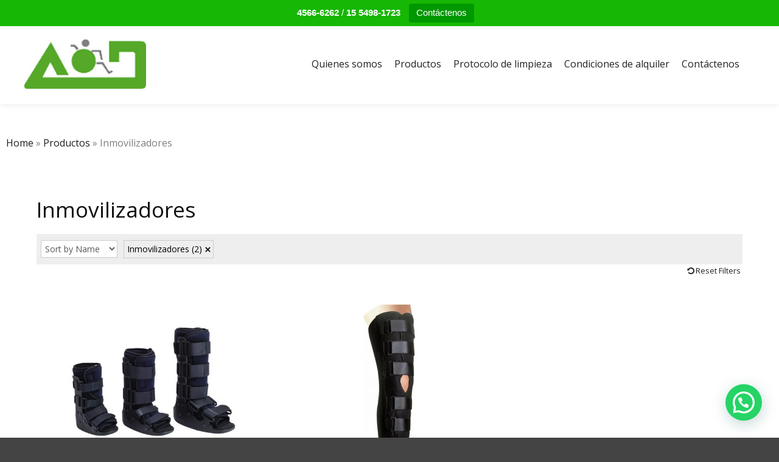

--- FILE ---
content_type: text/html; charset=UTF-8
request_url: https://aodortopedia.com.ar/productos-ortopedia/inmovilizadores/?product_category=6
body_size: 12471
content:
<!DOCTYPE html>
<!--[if IE 9]>    <html class="no-js lt-ie10" dir="ltr" lang="es-AR" prefix="og: https://ogp.me/ns#"> <![endif]-->
<!--[if gt IE 9]><!--> <html class="no-js" dir="ltr" lang="es-AR" prefix="og: https://ogp.me/ns#"> <!--<![endif]-->
<head>

<meta charset="UTF-8" />
<meta name="viewport" content="width=device-width,initial-scale=1" />
<meta http-equiv="X-UA-Compatible" content="IE=edge">
<link rel="profile" href="https://gmpg.org/xfn/11" />
<title>Inmovilizadores - AOD : Alquiler y venta de equipamiento para internación domiciliaria y ortopedia</title>

		<!-- All in One SEO 4.8.4.1 - aioseo.com -->
	<meta name="robots" content="max-image-preview:large" />
	<link rel="canonical" href="https://aodortopedia.com.ar/productos-ortopedia/inmovilizadores/" />
	<meta name="generator" content="All in One SEO (AIOSEO) 4.8.4.1" />
		<script type="application/ld+json" class="aioseo-schema">
			{"@context":"https:\/\/schema.org","@graph":[{"@type":"BreadcrumbList","@id":"https:\/\/aodortopedia.com.ar\/productos-ortopedia\/inmovilizadores\/#breadcrumblist","itemListElement":[{"@type":"ListItem","@id":"https:\/\/aodortopedia.com.ar#listItem","position":1,"name":"Home","item":"https:\/\/aodortopedia.com.ar","nextItem":{"@type":"ListItem","@id":"https:\/\/aodortopedia.com.ar\/productos-ortopedia\/inmovilizadores\/#listItem","name":"Inmovilizadores"}},{"@type":"ListItem","@id":"https:\/\/aodortopedia.com.ar\/productos-ortopedia\/inmovilizadores\/#listItem","position":2,"name":"Inmovilizadores","previousItem":{"@type":"ListItem","@id":"https:\/\/aodortopedia.com.ar#listItem","name":"Home"}}]},{"@type":"CollectionPage","@id":"https:\/\/aodortopedia.com.ar\/productos-ortopedia\/inmovilizadores\/#collectionpage","url":"https:\/\/aodortopedia.com.ar\/productos-ortopedia\/inmovilizadores\/","name":"Inmovilizadores - AOD : Alquiler y venta de equipamiento para internaci\u00f3n domiciliaria y ortopedia","inLanguage":"es-AR","isPartOf":{"@id":"https:\/\/aodortopedia.com.ar\/#website"},"breadcrumb":{"@id":"https:\/\/aodortopedia.com.ar\/productos-ortopedia\/inmovilizadores\/#breadcrumblist"}},{"@type":"Organization","@id":"https:\/\/aodortopedia.com.ar\/#organization","name":"AOD : Alquiler y venta de equipamiento para internaci\u00f3n domiciliaria y ortopedia","description":"Equipamiento para internaci\u00f3n y rehabilitaci\u00f3n","url":"https:\/\/aodortopedia.com.ar\/","logo":{"@type":"ImageObject","url":"https:\/\/aodortopedia.com.ar\/wp-content\/uploads\/Untitled-2.jpg","@id":"https:\/\/aodortopedia.com.ar\/productos-ortopedia\/inmovilizadores\/#organizationLogo","width":216,"height":87},"image":{"@id":"https:\/\/aodortopedia.com.ar\/productos-ortopedia\/inmovilizadores\/#organizationLogo"}},{"@type":"WebSite","@id":"https:\/\/aodortopedia.com.ar\/#website","url":"https:\/\/aodortopedia.com.ar\/","name":"AOD : Alquiler y venta de equipamiento para internaci\u00f3n domiciliaria y ortopedia","description":"Equipamiento para internaci\u00f3n y rehabilitaci\u00f3n","inLanguage":"es-AR","publisher":{"@id":"https:\/\/aodortopedia.com.ar\/#organization"}}]}
		</script>
		<!-- All in One SEO -->


<!-- Google Tag Manager for WordPress by gtm4wp.com -->
<script data-cfasync="false" data-pagespeed-no-defer>
	var gtm4wp_datalayer_name = "dataLayer";
	var dataLayer = dataLayer || [];
</script>
<!-- End Google Tag Manager for WordPress by gtm4wp.com --><link href='https://fonts.gstatic.com' crossorigin rel='preconnect' />
<link rel="alternate" type="application/rss+xml" title="AOD : Alquiler y venta de equipamiento para internación domiciliaria y ortopedia &raquo; Feed" href="https://aodortopedia.com.ar/feed/" />
<link rel="alternate" type="application/rss+xml" title="AOD : Alquiler y venta de equipamiento para internación domiciliaria y ortopedia &raquo; RSS de los comentarios" href="https://aodortopedia.com.ar/comments/feed/" />
<link rel="alternate" type="application/rss+xml" title="AOD : Alquiler y venta de equipamiento para internación domiciliaria y ortopedia &raquo; Inmovilizadores Category Feed" href="https://aodortopedia.com.ar/productos-ortopedia/inmovilizadores/feed/" />
<style id='wp-img-auto-sizes-contain-inline-css' type='text/css'>
img:is([sizes=auto i],[sizes^="auto," i]){contain-intrinsic-size:3000px 1500px}
/*# sourceURL=wp-img-auto-sizes-contain-inline-css */
</style>
<link rel='stylesheet' id='dashicons-css' href='https://aodortopedia.com.ar/wp-includes/css/dashicons.min.css?ver=6.9' type='text/css' media='all' />
<link rel='stylesheet' id='al_product_styles-css' href='https://aodortopedia.com.ar/wp-content/plugins/ecommerce-product-catalog/css/al_product.min.css?timestamp=1752006442&#038;ver=6.9' type='text/css' media='all' />
<style id='wp-emoji-styles-inline-css' type='text/css'>

	img.wp-smiley, img.emoji {
		display: inline !important;
		border: none !important;
		box-shadow: none !important;
		height: 1em !important;
		width: 1em !important;
		margin: 0 0.07em !important;
		vertical-align: -0.1em !important;
		background: none !important;
		padding: 0 !important;
	}
/*# sourceURL=wp-emoji-styles-inline-css */
</style>
<style id='wp-block-library-inline-css' type='text/css'>
:root{--wp-block-synced-color:#7a00df;--wp-block-synced-color--rgb:122,0,223;--wp-bound-block-color:var(--wp-block-synced-color);--wp-editor-canvas-background:#ddd;--wp-admin-theme-color:#007cba;--wp-admin-theme-color--rgb:0,124,186;--wp-admin-theme-color-darker-10:#006ba1;--wp-admin-theme-color-darker-10--rgb:0,107,160.5;--wp-admin-theme-color-darker-20:#005a87;--wp-admin-theme-color-darker-20--rgb:0,90,135;--wp-admin-border-width-focus:2px}@media (min-resolution:192dpi){:root{--wp-admin-border-width-focus:1.5px}}.wp-element-button{cursor:pointer}:root .has-very-light-gray-background-color{background-color:#eee}:root .has-very-dark-gray-background-color{background-color:#313131}:root .has-very-light-gray-color{color:#eee}:root .has-very-dark-gray-color{color:#313131}:root .has-vivid-green-cyan-to-vivid-cyan-blue-gradient-background{background:linear-gradient(135deg,#00d084,#0693e3)}:root .has-purple-crush-gradient-background{background:linear-gradient(135deg,#34e2e4,#4721fb 50%,#ab1dfe)}:root .has-hazy-dawn-gradient-background{background:linear-gradient(135deg,#faaca8,#dad0ec)}:root .has-subdued-olive-gradient-background{background:linear-gradient(135deg,#fafae1,#67a671)}:root .has-atomic-cream-gradient-background{background:linear-gradient(135deg,#fdd79a,#004a59)}:root .has-nightshade-gradient-background{background:linear-gradient(135deg,#330968,#31cdcf)}:root .has-midnight-gradient-background{background:linear-gradient(135deg,#020381,#2874fc)}:root{--wp--preset--font-size--normal:16px;--wp--preset--font-size--huge:42px}.has-regular-font-size{font-size:1em}.has-larger-font-size{font-size:2.625em}.has-normal-font-size{font-size:var(--wp--preset--font-size--normal)}.has-huge-font-size{font-size:var(--wp--preset--font-size--huge)}.has-text-align-center{text-align:center}.has-text-align-left{text-align:left}.has-text-align-right{text-align:right}.has-fit-text{white-space:nowrap!important}#end-resizable-editor-section{display:none}.aligncenter{clear:both}.items-justified-left{justify-content:flex-start}.items-justified-center{justify-content:center}.items-justified-right{justify-content:flex-end}.items-justified-space-between{justify-content:space-between}.screen-reader-text{border:0;clip-path:inset(50%);height:1px;margin:-1px;overflow:hidden;padding:0;position:absolute;width:1px;word-wrap:normal!important}.screen-reader-text:focus{background-color:#ddd;clip-path:none;color:#444;display:block;font-size:1em;height:auto;left:5px;line-height:normal;padding:15px 23px 14px;text-decoration:none;top:5px;width:auto;z-index:100000}html :where(.has-border-color){border-style:solid}html :where([style*=border-top-color]){border-top-style:solid}html :where([style*=border-right-color]){border-right-style:solid}html :where([style*=border-bottom-color]){border-bottom-style:solid}html :where([style*=border-left-color]){border-left-style:solid}html :where([style*=border-width]){border-style:solid}html :where([style*=border-top-width]){border-top-style:solid}html :where([style*=border-right-width]){border-right-style:solid}html :where([style*=border-bottom-width]){border-bottom-style:solid}html :where([style*=border-left-width]){border-left-style:solid}html :where(img[class*=wp-image-]){height:auto;max-width:100%}:where(figure){margin:0 0 1em}html :where(.is-position-sticky){--wp-admin--admin-bar--position-offset:var(--wp-admin--admin-bar--height,0px)}@media screen and (max-width:600px){html :where(.is-position-sticky){--wp-admin--admin-bar--position-offset:0px}}

/*# sourceURL=wp-block-library-inline-css */
</style><style id='wp-block-heading-inline-css' type='text/css'>
h1:where(.wp-block-heading).has-background,h2:where(.wp-block-heading).has-background,h3:where(.wp-block-heading).has-background,h4:where(.wp-block-heading).has-background,h5:where(.wp-block-heading).has-background,h6:where(.wp-block-heading).has-background{padding:1.25em 2.375em}h1.has-text-align-left[style*=writing-mode]:where([style*=vertical-lr]),h1.has-text-align-right[style*=writing-mode]:where([style*=vertical-rl]),h2.has-text-align-left[style*=writing-mode]:where([style*=vertical-lr]),h2.has-text-align-right[style*=writing-mode]:where([style*=vertical-rl]),h3.has-text-align-left[style*=writing-mode]:where([style*=vertical-lr]),h3.has-text-align-right[style*=writing-mode]:where([style*=vertical-rl]),h4.has-text-align-left[style*=writing-mode]:where([style*=vertical-lr]),h4.has-text-align-right[style*=writing-mode]:where([style*=vertical-rl]),h5.has-text-align-left[style*=writing-mode]:where([style*=vertical-lr]),h5.has-text-align-right[style*=writing-mode]:where([style*=vertical-rl]),h6.has-text-align-left[style*=writing-mode]:where([style*=vertical-lr]),h6.has-text-align-right[style*=writing-mode]:where([style*=vertical-rl]){rotate:180deg}
/*# sourceURL=https://aodortopedia.com.ar/wp-includes/blocks/heading/style.min.css */
</style>
<style id='wp-block-group-inline-css' type='text/css'>
.wp-block-group{box-sizing:border-box}:where(.wp-block-group.wp-block-group-is-layout-constrained){position:relative}
/*# sourceURL=https://aodortopedia.com.ar/wp-includes/blocks/group/style.min.css */
</style>
<style id='wp-block-paragraph-inline-css' type='text/css'>
.is-small-text{font-size:.875em}.is-regular-text{font-size:1em}.is-large-text{font-size:2.25em}.is-larger-text{font-size:3em}.has-drop-cap:not(:focus):first-letter{float:left;font-size:8.4em;font-style:normal;font-weight:100;line-height:.68;margin:.05em .1em 0 0;text-transform:uppercase}body.rtl .has-drop-cap:not(:focus):first-letter{float:none;margin-left:.1em}p.has-drop-cap.has-background{overflow:hidden}:root :where(p.has-background){padding:1.25em 2.375em}:where(p.has-text-color:not(.has-link-color)) a{color:inherit}p.has-text-align-left[style*="writing-mode:vertical-lr"],p.has-text-align-right[style*="writing-mode:vertical-rl"]{rotate:180deg}
/*# sourceURL=https://aodortopedia.com.ar/wp-includes/blocks/paragraph/style.min.css */
</style>
<style id='global-styles-inline-css' type='text/css'>
:root{--wp--preset--aspect-ratio--square: 1;--wp--preset--aspect-ratio--4-3: 4/3;--wp--preset--aspect-ratio--3-4: 3/4;--wp--preset--aspect-ratio--3-2: 3/2;--wp--preset--aspect-ratio--2-3: 2/3;--wp--preset--aspect-ratio--16-9: 16/9;--wp--preset--aspect-ratio--9-16: 9/16;--wp--preset--color--black: #000000;--wp--preset--color--cyan-bluish-gray: #abb8c3;--wp--preset--color--white: #ffffff;--wp--preset--color--pale-pink: #f78da7;--wp--preset--color--vivid-red: #cf2e2e;--wp--preset--color--luminous-vivid-orange: #ff6900;--wp--preset--color--luminous-vivid-amber: #fcb900;--wp--preset--color--light-green-cyan: #7bdcb5;--wp--preset--color--vivid-green-cyan: #00d084;--wp--preset--color--pale-cyan-blue: #8ed1fc;--wp--preset--color--vivid-cyan-blue: #0693e3;--wp--preset--color--vivid-purple: #9b51e0;--wp--preset--gradient--vivid-cyan-blue-to-vivid-purple: linear-gradient(135deg,rgb(6,147,227) 0%,rgb(155,81,224) 100%);--wp--preset--gradient--light-green-cyan-to-vivid-green-cyan: linear-gradient(135deg,rgb(122,220,180) 0%,rgb(0,208,130) 100%);--wp--preset--gradient--luminous-vivid-amber-to-luminous-vivid-orange: linear-gradient(135deg,rgb(252,185,0) 0%,rgb(255,105,0) 100%);--wp--preset--gradient--luminous-vivid-orange-to-vivid-red: linear-gradient(135deg,rgb(255,105,0) 0%,rgb(207,46,46) 100%);--wp--preset--gradient--very-light-gray-to-cyan-bluish-gray: linear-gradient(135deg,rgb(238,238,238) 0%,rgb(169,184,195) 100%);--wp--preset--gradient--cool-to-warm-spectrum: linear-gradient(135deg,rgb(74,234,220) 0%,rgb(151,120,209) 20%,rgb(207,42,186) 40%,rgb(238,44,130) 60%,rgb(251,105,98) 80%,rgb(254,248,76) 100%);--wp--preset--gradient--blush-light-purple: linear-gradient(135deg,rgb(255,206,236) 0%,rgb(152,150,240) 100%);--wp--preset--gradient--blush-bordeaux: linear-gradient(135deg,rgb(254,205,165) 0%,rgb(254,45,45) 50%,rgb(107,0,62) 100%);--wp--preset--gradient--luminous-dusk: linear-gradient(135deg,rgb(255,203,112) 0%,rgb(199,81,192) 50%,rgb(65,88,208) 100%);--wp--preset--gradient--pale-ocean: linear-gradient(135deg,rgb(255,245,203) 0%,rgb(182,227,212) 50%,rgb(51,167,181) 100%);--wp--preset--gradient--electric-grass: linear-gradient(135deg,rgb(202,248,128) 0%,rgb(113,206,126) 100%);--wp--preset--gradient--midnight: linear-gradient(135deg,rgb(2,3,129) 0%,rgb(40,116,252) 100%);--wp--preset--font-size--small: 13px;--wp--preset--font-size--medium: 20px;--wp--preset--font-size--large: 36px;--wp--preset--font-size--x-large: 42px;--wp--preset--spacing--20: 0.44rem;--wp--preset--spacing--30: 0.67rem;--wp--preset--spacing--40: 1rem;--wp--preset--spacing--50: 1.5rem;--wp--preset--spacing--60: 2.25rem;--wp--preset--spacing--70: 3.38rem;--wp--preset--spacing--80: 5.06rem;--wp--preset--shadow--natural: 6px 6px 9px rgba(0, 0, 0, 0.2);--wp--preset--shadow--deep: 12px 12px 50px rgba(0, 0, 0, 0.4);--wp--preset--shadow--sharp: 6px 6px 0px rgba(0, 0, 0, 0.2);--wp--preset--shadow--outlined: 6px 6px 0px -3px rgb(255, 255, 255), 6px 6px rgb(0, 0, 0);--wp--preset--shadow--crisp: 6px 6px 0px rgb(0, 0, 0);}:where(.is-layout-flex){gap: 0.5em;}:where(.is-layout-grid){gap: 0.5em;}body .is-layout-flex{display: flex;}.is-layout-flex{flex-wrap: wrap;align-items: center;}.is-layout-flex > :is(*, div){margin: 0;}body .is-layout-grid{display: grid;}.is-layout-grid > :is(*, div){margin: 0;}:where(.wp-block-columns.is-layout-flex){gap: 2em;}:where(.wp-block-columns.is-layout-grid){gap: 2em;}:where(.wp-block-post-template.is-layout-flex){gap: 1.25em;}:where(.wp-block-post-template.is-layout-grid){gap: 1.25em;}.has-black-color{color: var(--wp--preset--color--black) !important;}.has-cyan-bluish-gray-color{color: var(--wp--preset--color--cyan-bluish-gray) !important;}.has-white-color{color: var(--wp--preset--color--white) !important;}.has-pale-pink-color{color: var(--wp--preset--color--pale-pink) !important;}.has-vivid-red-color{color: var(--wp--preset--color--vivid-red) !important;}.has-luminous-vivid-orange-color{color: var(--wp--preset--color--luminous-vivid-orange) !important;}.has-luminous-vivid-amber-color{color: var(--wp--preset--color--luminous-vivid-amber) !important;}.has-light-green-cyan-color{color: var(--wp--preset--color--light-green-cyan) !important;}.has-vivid-green-cyan-color{color: var(--wp--preset--color--vivid-green-cyan) !important;}.has-pale-cyan-blue-color{color: var(--wp--preset--color--pale-cyan-blue) !important;}.has-vivid-cyan-blue-color{color: var(--wp--preset--color--vivid-cyan-blue) !important;}.has-vivid-purple-color{color: var(--wp--preset--color--vivid-purple) !important;}.has-black-background-color{background-color: var(--wp--preset--color--black) !important;}.has-cyan-bluish-gray-background-color{background-color: var(--wp--preset--color--cyan-bluish-gray) !important;}.has-white-background-color{background-color: var(--wp--preset--color--white) !important;}.has-pale-pink-background-color{background-color: var(--wp--preset--color--pale-pink) !important;}.has-vivid-red-background-color{background-color: var(--wp--preset--color--vivid-red) !important;}.has-luminous-vivid-orange-background-color{background-color: var(--wp--preset--color--luminous-vivid-orange) !important;}.has-luminous-vivid-amber-background-color{background-color: var(--wp--preset--color--luminous-vivid-amber) !important;}.has-light-green-cyan-background-color{background-color: var(--wp--preset--color--light-green-cyan) !important;}.has-vivid-green-cyan-background-color{background-color: var(--wp--preset--color--vivid-green-cyan) !important;}.has-pale-cyan-blue-background-color{background-color: var(--wp--preset--color--pale-cyan-blue) !important;}.has-vivid-cyan-blue-background-color{background-color: var(--wp--preset--color--vivid-cyan-blue) !important;}.has-vivid-purple-background-color{background-color: var(--wp--preset--color--vivid-purple) !important;}.has-black-border-color{border-color: var(--wp--preset--color--black) !important;}.has-cyan-bluish-gray-border-color{border-color: var(--wp--preset--color--cyan-bluish-gray) !important;}.has-white-border-color{border-color: var(--wp--preset--color--white) !important;}.has-pale-pink-border-color{border-color: var(--wp--preset--color--pale-pink) !important;}.has-vivid-red-border-color{border-color: var(--wp--preset--color--vivid-red) !important;}.has-luminous-vivid-orange-border-color{border-color: var(--wp--preset--color--luminous-vivid-orange) !important;}.has-luminous-vivid-amber-border-color{border-color: var(--wp--preset--color--luminous-vivid-amber) !important;}.has-light-green-cyan-border-color{border-color: var(--wp--preset--color--light-green-cyan) !important;}.has-vivid-green-cyan-border-color{border-color: var(--wp--preset--color--vivid-green-cyan) !important;}.has-pale-cyan-blue-border-color{border-color: var(--wp--preset--color--pale-cyan-blue) !important;}.has-vivid-cyan-blue-border-color{border-color: var(--wp--preset--color--vivid-cyan-blue) !important;}.has-vivid-purple-border-color{border-color: var(--wp--preset--color--vivid-purple) !important;}.has-vivid-cyan-blue-to-vivid-purple-gradient-background{background: var(--wp--preset--gradient--vivid-cyan-blue-to-vivid-purple) !important;}.has-light-green-cyan-to-vivid-green-cyan-gradient-background{background: var(--wp--preset--gradient--light-green-cyan-to-vivid-green-cyan) !important;}.has-luminous-vivid-amber-to-luminous-vivid-orange-gradient-background{background: var(--wp--preset--gradient--luminous-vivid-amber-to-luminous-vivid-orange) !important;}.has-luminous-vivid-orange-to-vivid-red-gradient-background{background: var(--wp--preset--gradient--luminous-vivid-orange-to-vivid-red) !important;}.has-very-light-gray-to-cyan-bluish-gray-gradient-background{background: var(--wp--preset--gradient--very-light-gray-to-cyan-bluish-gray) !important;}.has-cool-to-warm-spectrum-gradient-background{background: var(--wp--preset--gradient--cool-to-warm-spectrum) !important;}.has-blush-light-purple-gradient-background{background: var(--wp--preset--gradient--blush-light-purple) !important;}.has-blush-bordeaux-gradient-background{background: var(--wp--preset--gradient--blush-bordeaux) !important;}.has-luminous-dusk-gradient-background{background: var(--wp--preset--gradient--luminous-dusk) !important;}.has-pale-ocean-gradient-background{background: var(--wp--preset--gradient--pale-ocean) !important;}.has-electric-grass-gradient-background{background: var(--wp--preset--gradient--electric-grass) !important;}.has-midnight-gradient-background{background: var(--wp--preset--gradient--midnight) !important;}.has-small-font-size{font-size: var(--wp--preset--font-size--small) !important;}.has-medium-font-size{font-size: var(--wp--preset--font-size--medium) !important;}.has-large-font-size{font-size: var(--wp--preset--font-size--large) !important;}.has-x-large-font-size{font-size: var(--wp--preset--font-size--x-large) !important;}
/*# sourceURL=global-styles-inline-css */
</style>

<style id='classic-theme-styles-inline-css' type='text/css'>
/*! This file is auto-generated */
.wp-block-button__link{color:#fff;background-color:#32373c;border-radius:9999px;box-shadow:none;text-decoration:none;padding:calc(.667em + 2px) calc(1.333em + 2px);font-size:1.125em}.wp-block-file__button{background:#32373c;color:#fff;text-decoration:none}
/*# sourceURL=/wp-includes/css/classic-themes.min.css */
</style>
<link rel='stylesheet' id='ic_blocks-css' href='https://aodortopedia.com.ar/wp-content/plugins/ecommerce-product-catalog/includes/blocks/ic-blocks.min.css?timestamp=1752006442&#038;ver=6.9' type='text/css' media='all' />
<link rel='stylesheet' id='contact-form-7-css' href='https://aodortopedia.com.ar/wp-content/plugins/contact-form-7/includes/css/styles.css?ver=6.1' type='text/css' media='all' />
<link rel='stylesheet' id='cvw-pb-animation-styles-css' href='https://aodortopedia.com.ar/wp-content/plugins/cvw-pb-animation/aos.css?ver=6.9' type='text/css' media='all' />
<link rel='stylesheet' id='default-icon-styles-css' href='https://aodortopedia.com.ar/wp-content/plugins/svg-vector-icon-plugin/public/../admin/css/wordpress-svg-icon-plugin-style.min.css?ver=6.9' type='text/css' media='all' />
<link rel='stylesheet' id='topbar-css' href='https://aodortopedia.com.ar/wp-content/plugins/top-bar/inc/../css/topbar_style.css?ver=6.9' type='text/css' media='all' />
<link rel='stylesheet' id='font-awesome-css' href='https://aodortopedia.com.ar/wp-content/themes/rife-free/css/font-awesome.min.css?ver=4.7.0' type='text/css' media='all' />
<link rel='stylesheet' id='a13-icomoon-css' href='https://aodortopedia.com.ar/wp-content/themes/rife-free/css/icomoon.css?ver=2.4.16.1' type='text/css' media='all' />
<link rel='stylesheet' id='a13-main-style-css' href='https://aodortopedia.com.ar/wp-content/themes/rife-free/style.css?ver=2.4.16.1' type='text/css' media='all' />
<link rel='stylesheet' id='a13-user-css-css' href='https://aodortopedia.com.ar/wp-content/uploads/apollo13_framework_files/css/user.css?ver=2.4.16.1_1686412613' type='text/css' media='all' />
<!--n2css--><!--n2js--><script type="text/javascript" src="https://aodortopedia.com.ar/wp-includes/js/jquery/jquery.min.js?ver=3.7.1" id="jquery-core-js"></script>
<script type="text/javascript" src="https://aodortopedia.com.ar/wp-includes/js/jquery/jquery-migrate.min.js?ver=3.4.1" id="jquery-migrate-js"></script>
<script type="text/javascript" id="topbar_frontjs-js-extra">
/* <![CDATA[ */
var tpbr_settings = {"fixed":"fixed","user_who":"notloggedin","guests_or_users":"all","message":"\u003Ca href=\"tel:+541145666262\" data-type=\"tel\" data-id=\"tel:+541145666262\" target=\"_blank\" rel=\"noreferrer noopener\" style=\"color:white;font-weight:bold\"\u003E4566-6262\u003C/a\u003E  /  \u003Ca href=\"https://wa.me/+541154981723\" target=\"_blank\" style=\"color:white;font-weight:bold\"\u003E15 5498-1723\u003C/a\u003E","status":"active","yn_button":"button","color":"#17b705","button_text":"Cont\u00e1ctenos","button_url":"https://aodortopedia.com.ar/contactenos/","button_behavior":"samewindow","is_admin_bar":"no","detect_sticky":"0"};
//# sourceURL=topbar_frontjs-js-extra
/* ]]> */
</script>
<script type="text/javascript" src="https://aodortopedia.com.ar/wp-content/plugins/top-bar/inc/../js/tpbr_front.min.js?ver=6.9" id="topbar_frontjs-js"></script>
<link rel="https://api.w.org/" href="https://aodortopedia.com.ar/wp-json/" /><link rel="alternate" title="JSON" type="application/json" href="https://aodortopedia.com.ar/wp-json/wp/v2/al_product-cat/6" /><link rel="EditURI" type="application/rsd+xml" title="RSD" href="https://aodortopedia.com.ar/xmlrpc.php?rsd" />
<meta name="generator" content="WordPress 6.9" />

<!-- Google Tag Manager for WordPress by gtm4wp.com -->
<!-- GTM Container placement set to footer -->
<script data-cfasync="false" data-pagespeed-no-defer>
	var dataLayer_content = {"pagePostType":"page","pagePostType2":"tax-page","pageCategory":[]};
	dataLayer.push( dataLayer_content );
</script>
<script data-cfasync="false" data-pagespeed-no-defer>
(function(w,d,s,l,i){w[l]=w[l]||[];w[l].push({'gtm.start':
new Date().getTime(),event:'gtm.js'});var f=d.getElementsByTagName(s)[0],
j=d.createElement(s),dl=l!='dataLayer'?'&l='+l:'';j.async=true;j.src=
'//www.googletagmanager.com/gtm.js?id='+i+dl;f.parentNode.insertBefore(j,f);
})(window,document,'script','dataLayer','GTM-WFF8N6T');
</script>
<!-- End Google Tag Manager for WordPress by gtm4wp.com --><script type="text/javascript" src="//aodortopedia.com.ar/?wordfence_syncAttackData=1769133321.1751" async></script><script type="text/javascript">
// <![CDATA[
(function(){
    var docElement = document.documentElement,
        className = docElement.className;
    // Change `no-js` to `js`
    var reJS = new RegExp('(^|\\s)no-js( |\\s|$)');
    //space as literal in second capturing group cause there is strange situation when \s is not catched on load when other plugins add their own classes
    className = className.replace(reJS, '$1js$2');
    docElement.className = className;
})();
// ]]>
</script><script type="text/javascript">
// <![CDATA[
WebFontConfig = {
    google: {"families":["Open Sans:300italic:latin","Open Sans:300italic:latin-ext,latin","Open Sans"]},
    active: function () {
        //tell listeners that fonts are loaded
        if (window.jQuery) {
            jQuery(document.body).trigger('webfontsloaded');
        }
    }
};
(function (d) {
    var wf = d.createElement('script'), s = d.scripts[0];
    wf.src = 'https://aodortopedia.com.ar/wp-content/themes/rife-free/js/webfontloader.min.js';
    wf.type = 'text/javascript';
    wf.async = 'true';
    s.parentNode.insertBefore(wf, s);
})(document);
// ]]>
</script>		<style type="text/css" id="wp-custom-css">
			#header {
	margin-top:40px;
}
.content-limiter {
    max-width: 1280px!important;
}
.btn_whats {
		color: white;
    padding: 8px 12px;
    background-color: #2AB640;
    border: 1px solid #2AB611;
    border-radius: 3px;
}
.mr-2 { margin-right:8px;}
.posts-list .title-bar.outside {
	display:none;
}
#content .boxed #product_details div.shortdesc, .boxed #product_details div.shortdesc {
	border:none;
}

#footer .widget_nav_menu {
    margin: 0;
}

#footer a {color:white;}
#footer a:hover {color:#54a929; text-decoration:none;}

.formatter{
	padding-top:0px;
}
.custom-feature{
	text-align:center;
	
	padding:10px
		
}

.iconWP  { 
	text-align:center;
}

.iconWP > i {
    font-size: 70px;
    color: gainsboro;
    text-align: center;
    border-radius: 38px;
    padding: 12px;
}
#breadcrumbs {
	margin-top:50px;
	margin-left:10px;
}
.cajas-informacion > .wp-block-column {
  box-shadow: 0 1px 3px rgba(0,0,0,0.12), 0 1px 2px rgba(0,0,0,0.24);
  transition: all 0.3s cubic-bezier(.25,.8,.25,1);
}

.cajas-informacion >  .wp-block-column:hover {
  box-shadow: 0 14px 28px rgba(0,0,0,0.25), 0 10px 10px rgba(0,0,0,0.22);
}

.classic-grid-image-wrapper .image:hover {
  box-shadow: 0 1px 3px rgba(0,0,0,0.12), 0 1px 2px rgba(0,0,0,0.24);
  transition: all 0.3s cubic-bezier(.25,.8,.25,1);
}

.wpcf7 input {
    font-size: 16px;
}

@media screen and (max-width: 600px)
{
	#header {
    margin-top: 80px!important;
}
#secondary, .formatter, .with-sidebar .formatter {
    padding: 10px;
}
	.product-name{
		font-size:17px!important;
		padding-bottom:30px!important;
	}
	h2{
		font-size:1.5em!important;
	}
.responsive .classic-grid.archive-listing, .responsive.product-list .classic-grid.archive-listing, .responsive.product-list .classic-grid.archive-listing.last, .responsive.product-subcategories .classic-grid.archive-listing{
	width:99%;
	border:1px solid lightgrey;
	margin-bottom:20px;
	}
}		</style>
		<link rel='stylesheet' id='joinchat-css' href='https://aodortopedia.com.ar/wp-content/plugins/creame-whatsapp-me/public/css/joinchat-btn.min.css?ver=6.0.5' type='text/css' media='all' />
<style id='joinchat-inline-css' type='text/css'>
.joinchat{--ch:142;--cs:70%;--cl:49%;--bw:1}
/*# sourceURL=joinchat-inline-css */
</style>
</head>

<body id="top" class="tax-al_product-cat term-inmovilizadores term-6 wp-theme-rife-free header-horizontal site-layout-full posts-list ecommerce-product-catalog type-page page page-template-default product-category-page product-category-page-6" itemtype="https://schema.org/Blog" itemscope>
<div class="whole-layout">
<div id="preloader" class="flash onReady">
    <div class="preload-content">
        <div class="preloader-animation">				<div class="pace-progress"><div class="pace-progress-inner"></div ></div>
		        <div class="pace-activity"></div>
				</div>
        <a class="skip-preloader a13icon-cross" href="#"></a>
    </div>
</div>
                <div class="page-background to-move"></div>
        <header id="header" class="to-move a13-horizontal header-type-one_line a13-normal-variant header-variant-one_line full no-tools sticky-no-hiding" itemtype="https://schema.org/WPHeader" itemscope>
	<div class="head">
		<div class="logo-container" itemtype="https://schema.org/Organization" itemscope><a class="logo normal-logo image-logo" href="https://aodortopedia.com.ar/" title="AOD : Alquiler y venta de equipamiento para internación domiciliaria y ortopedia" rel="home" itemprop="url"><img src="https://aodortopedia.com.ar/wp-content/uploads/Untitled-2.jpg" alt="AOD : Alquiler y venta de equipamiento para internación domiciliaria y ortopedia" width="216" height="87" itemprop="logo" /></a></div>
		<nav id="access" class="navigation-bar" itemtype="https://schema.org/SiteNavigationElement" itemscope><!-- this element is need in HTML even if menu is disabled -->
							<div class="menu-container"><ul id="menu-menu_superior" class="top-menu with-effect menu--ferdinand opener-icons-on"><li id="menu-item-21" class="menu-item menu-item-type-post_type menu-item-object-page menu-item-home menu-item-21 normal-menu"><a href="https://aodortopedia.com.ar/"><span><em>Quienes somos</em></span></a></li>
<li id="menu-item-334" class="menu-item menu-item-type-post_type menu-item-object-page page_item page-item-330 current_page_item menu-item-334 normal-menu"><a href="https://aodortopedia.com.ar/productos/"><span><em>Productos</em></span></a></li>
<li id="menu-item-56" class="menu-item menu-item-type-post_type menu-item-object-page menu-item-56 normal-menu"><a href="https://aodortopedia.com.ar/protocolo-de-limpieza-y-sanitizacion/"><span><em>Protocolo de limpieza</em></span></a></li>
<li id="menu-item-57" class="menu-item menu-item-type-post_type menu-item-object-page menu-item-57 normal-menu"><a href="https://aodortopedia.com.ar/condiciones-de-alquiler-y-entrega-de-productos/"><span><em>Condiciones de alquiler</em></span></a></li>
<li id="menu-item-58" class="menu-item menu-item-type-post_type menu-item-object-page menu-item-58 normal-menu"><a href="https://aodortopedia.com.ar/contactenos/"><span><em>Contáctenos</em></span></a></li>
</ul></div>					</nav>
		<!-- #access -->
		<div id="header-tools" class=" icons-0 only-menu"><button id="mobile-menu-opener" class="a13icon-menu tool" title="Main menu"><span class="screen-reader-text">Main menu</span></button></div>			</div>
	</header>
    <div id="mid" class="to-move layout-center layout-parted layout-no-edge layout-fixed no-sidebars"><p id="breadcrumbs"><span><span class="breadcrumbs-home"><a href="https://aodortopedia.com.ar"><span>Home</span></a></span> » <span class="breadcrumbs-product-archive"><a href="https://aodortopedia.com.ar/productos/"><span>Productos</span></a></span> » <span><span class="breadcrumb_last">Inmovilizadores</span></span></span></p><header class="title-bar a13-parallax outside title_bar_variant_centered title_bar_width_full has-effect" data-a13-parallax-type="bt" data-a13-parallax-speed="1"><div class="overlay-color"><div class="in"><div class="titles"><h1 class="page-title entry-title" itemprop="headline">Inmovilizadores</h1></div></div></div></header>
		<article id="content" class="clearfix" itemtype="https://schema.org/CreativeWork" itemscope>
			<div class="content-limiter">
				<div id="col-mask">

					<div id="post-330" class="content-box post-330 page type-page status-publish al_product responsive">
						<div class="formatter">
														<div class="real-content" itemprop="text">
								<div class="ic-catalog-container">
<header class="entry-header product-listing-header">
	
<h1 class="entry-title product-listing-name">Inmovilizadores</h1>

</header>

<div id="product_filters_bar" class="product-sort-bar green-box ic-design "><div id="product_sort_filter-1" class="filter-widget product_sort_filter"><form class="product_order ic_ajax " data-ic_responsive_label="Sort by" data-ic_ajax="product_order" action=""><select class="product_order_selector ic_self_submit" name="product_order"><option value="newest" >Sort by Newest</option><option value="product-name"  selected='selected'>Sort by Name</option></select><input type="hidden" value="6" name="product_category" /></form></div><div id="product_category_filter-1" class="filter-widget product_category_filter"><div class="product-category-filter-container filter-active ic_ajax" data-ic_responsive_label="Category" data-ic_ajax="product-category-filter-container" data-ic_ajax_data="{&quot;instance&quot;:{&quot;title&quot;:&quot;&quot;,&quot;shortcode_support&quot;:0},&quot;args&quot;:{&quot;name&quot;:&quot;Catalog Filters Bar&quot;,&quot;id&quot;:&quot;product_sort_bar&quot;,&quot;description&quot;:&quot;Appears above the product list. Recommended widgets: Catalog Search, Catalog Price Filter, Catalog Sort and Catalog Category Filter.&quot;,&quot;class&quot;:&quot;&quot;,&quot;before_widget&quot;:&quot;&lt;div id=\&quot;product_category_filter-1\&quot; class=\&quot;filter-widget product_category_filter\&quot;&gt;&quot;,&quot;after_widget&quot;:&quot;&lt;\/div&gt;&quot;,&quot;before_title&quot;:&quot;&lt;h2 class=\&quot;filter-widget-title\&quot;&gt;&quot;,&quot;after_title&quot;:&quot;&lt;\/h2&gt;&quot;,&quot;before_sidebar&quot;:&quot;&quot;,&quot;after_sidebar&quot;:&quot;&quot;,&quot;show_in_rest&quot;:false,&quot;widget_id&quot;:&quot;product_category_filter-1&quot;,&quot;widget_name&quot;:&quot;Catalog Category Filter&quot;}}"><a class="filter-url active-filter" href="/productos-ortopedia/inmovilizadores/?product_category=clear" >Inmovilizadores <span class="ic-catalog-category-count">(2)</span></a></div></div><div class="clear-both"></div></div><div class="reset-filters"><a href="https://aodortopedia.com.ar/productos-ortopedia/inmovilizadores/#product_filters_bar">Reset Filters</a></div><div class="product-list grid " >    <div class="archive-listing product-27 classic-grid publish no-price first">
        <a href="https://aodortopedia.com.ar/productos/bota-leg-walker/">
            <div class="classic-grid-image-wrapper">
                <div class="pseudo"></div>
                <div class="image"><img fetchpriority="high" decoding="async" width="600" height="437" src="https://aodortopedia.com.ar/wp-content/uploads/botas-walker-alquiler-venta-600x437.jpg" class="classic-grid-image" alt="Bota walker" srcset="https://aodortopedia.com.ar/wp-content/uploads/botas-walker-alquiler-venta-600x437.jpg 600w, https://aodortopedia.com.ar/wp-content/uploads/botas-walker-alquiler-venta-300x218.jpg 300w, https://aodortopedia.com.ar/wp-content/uploads/botas-walker-alquiler-venta-768x559.jpg 768w, https://aodortopedia.com.ar/wp-content/uploads/botas-walker-alquiler-venta-220x160.jpg 220w, https://aodortopedia.com.ar/wp-content/uploads/botas-walker-alquiler-venta.jpg 800w" sizes="(max-width: 600px) 100vw, 600px" /></div>
            </div>
            <h3 class="product-name">Bota walker</h3>			        </a>
		    </div>

    <div class="archive-listing product-95 classic-grid publish no-price middle">
        <a href="https://aodortopedia.com.ar/productos/inmovilizador-de-rodilla/">
            <div class="classic-grid-image-wrapper">
                <div class="pseudo"></div>
                <div class="image"><img decoding="async" width="600" height="437" src="https://aodortopedia.com.ar/wp-content/uploads/inmovilizador-de-rodilla-alquiler-venta-600x437.jpg" class="classic-grid-image" alt="Inmovilizador de rodilla" srcset="https://aodortopedia.com.ar/wp-content/uploads/inmovilizador-de-rodilla-alquiler-venta-600x437.jpg 600w, https://aodortopedia.com.ar/wp-content/uploads/inmovilizador-de-rodilla-alquiler-venta-300x218.jpg 300w, https://aodortopedia.com.ar/wp-content/uploads/inmovilizador-de-rodilla-alquiler-venta-768x559.jpg 768w, https://aodortopedia.com.ar/wp-content/uploads/inmovilizador-de-rodilla-alquiler-venta-220x160.jpg 220w, https://aodortopedia.com.ar/wp-content/uploads/inmovilizador-de-rodilla-alquiler-venta.jpg 800w" sizes="(max-width: 600px) 100vw, 600px" /></div>
            </div>
            <h3 class="product-name">Inmovilizador de rodilla</h3>			        </a>
		    </div>

</div>    <span class="clear"></span>
	</div>
								<div class="clear"></div>

															</div>

							
						</div>
					</div>
									</div>
			</div>
		</article>

			</div><!-- #mid -->

<footer id="footer" class="to-move full centered footer-separator" itemtype="https://schema.org/WPFooter" itemscope><div class="foot-widgets two-col light-sidebar"><div class="foot-content clearfix"><div id="block-5" class="widget widget_block">
<div class="wp-block-group menu-footer"><div class="wp-block-group__inner-container is-layout-flow wp-block-group-is-layout-flow">
<div class="wp-block-group"><div class="wp-block-group__inner-container is-layout-flow wp-block-group-is-layout-flow">
<h3 class="wp-block-heading"><span class="has-inline-color has-white-color">Productos</span></h3>



<div class="wp-block-group"><div class="wp-block-group__inner-container is-layout-flow wp-block-group-is-layout-flow"><div class="widget widget_nav_menu"><div class="menu-footer-menu-container"><ul id="menu-footer-menu" class="menu"><li id="menu-item-140" class="menu-item menu-item-type-custom menu-item-object-custom menu-item-140"><a href="https://aodortopedia.com.ar/productos-ortopedia/camas/">Camas y accesorios</a></li>
<li id="menu-item-136" class="menu-item menu-item-type-custom menu-item-object-custom menu-item-136"><a href="https://aodortopedia.com.ar/productos-ortopedia/silla-de-ruedas/">Sillas de ruedas</a></li>
<li id="menu-item-134" class="menu-item menu-item-type-custom menu-item-object-custom menu-item-134"><a href="https://aodortopedia.com.ar/productos-ortopedia/andadores">Andadores</a></li>
<li id="menu-item-141" class="menu-item menu-item-type-custom menu-item-object-custom menu-item-141"><a href="https://aodortopedia.com.ar/productos-ortopedia/higienicos/">Higiénicos</a></li>
<li id="menu-item-138" class="menu-item menu-item-type-custom menu-item-object-custom menu-item-138"><a href="https://aodortopedia.com.ar/productos-ortopedia/muletas-y-bastones/">Muletas y bastones</a></li>
<li id="menu-item-137" class="menu-item menu-item-type-custom menu-item-object-custom menu-item-137"><a href="https://aodortopedia.com.ar/productos-ortopedia/inmobilizadores/">Inmovilizadores</a></li>
<li id="menu-item-139" class="menu-item menu-item-type-custom menu-item-object-custom menu-item-139"><a href="https://aodortopedia.com.ar/productos-ortopedia/nebulizadores/">Aspiradores</a></li>
</ul></div></div></div></div>
</div></div>
</div></div>
</div><div id="block-6" class="widget widget_block">
<div class="wp-block-group"><div class="wp-block-group__inner-container is-layout-flow wp-block-group-is-layout-flow">
<h4 class="wp-block-heading"><span class="has-inline-color has-white-color">Comunicate con nosotros</span></h4>



<p><span class="has-inline-color has-white-color">Teléfono:<a href="tel: +541145666262" data-type="tel" data-id="tel: +541145666262"> 11 4566-6262</a><br>Celular: <a rel="noreferrer noopener" href="tel:1154981723" data-type="tel" data-id="tel:1154981723" target="_blank">11 5498-1723</a><br>Entregas a domicilio</span></p>
</div></div>
</div></div>
                </div>			<div class="foot-items">
				<div class="foot-content clearfix">
	                <div class="foot-text">AOD : Asistencia Ortopédica Domiciliaria : Alquiler y Venta de productos para internación domiciliaria y rehabilitación : Diseño FW</div>				</div>
			</div>
		</footer>		<a href="#top" id="to-top" class="to-top fa fa-angle-up"></a>
		<div id="content-overlay" class="to-move"></div>
		
	</div><!-- .whole-layout -->
<script type="speculationrules">
{"prefetch":[{"source":"document","where":{"and":[{"href_matches":"/*"},{"not":{"href_matches":["/wp-*.php","/wp-admin/*","/wp-content/uploads/*","/wp-content/*","/wp-content/plugins/*","/wp-content/themes/rife-free/*","/*\\?(.+)"]}},{"not":{"selector_matches":"a[rel~=\"nofollow\"]"}},{"not":{"selector_matches":".no-prefetch, .no-prefetch a"}}]},"eagerness":"conservative"}]}
</script>

<!-- GTM Container placement set to footer -->
<!-- Google Tag Manager (noscript) -->
				<noscript><iframe src="https://www.googletagmanager.com/ns.html?id=GTM-WFF8N6T" height="0" width="0" style="display:none;visibility:hidden" aria-hidden="true"></iframe></noscript>
<!-- End Google Tag Manager (noscript) -->
<div class="joinchat joinchat--right joinchat--btn" data-settings='{"telephone":"5491154981723","mobile_only":false,"button_delay":3,"whatsapp_web":false,"qr":false,"message_views":2,"message_delay":10,"message_badge":false,"message_send":"Hola AOD!","message_hash":""}' hidden aria-hidden="false">
	<div class="joinchat__button" role="button" tabindex="0">
									<div class="joinchat__tooltip"><div>Necesita ayuda ?</div></div>
			</div>
			</div>
    <style>
        body.ic-disabled-body:before {
            background-image: url("/wp-includes/js/thickbox/loadingAnimation.gif");
        }
    </style>
	<script type="text/javascript" id="al_product_scripts-js-extra">
/* <![CDATA[ */
var product_object = {"ajaxurl":"https://aodortopedia.com.ar/wp-admin/admin-ajax.php","post_id":"27","lightbox_settings":{"transition":"elastic","initialWidth":200,"maxWidth":"90%","maxHeight":"90%","rel":"gal"},"filter_button_label":"Filter","design_schemes":"green-box ic-design","loading":"https://aodortopedia.com.ar/wp-includes/js/thickbox/loadingAnimation.gif"};
//# sourceURL=al_product_scripts-js-extra
/* ]]> */
</script>
<script type="text/javascript" src="https://aodortopedia.com.ar/wp-content/plugins/ecommerce-product-catalog/js/product.min.js?timestamp=1752006443&amp;ver=6.9" id="al_product_scripts-js"></script>
<script type="text/javascript" id="ic_product_ajax-js-extra">
/* <![CDATA[ */
var ic_ajax = {"query_vars":"{\"al_product-cat\":\"inmovilizadores\",\"ic_post_type\":\"al_product\"}","request_url":"https://aodortopedia.com.ar/productos-ortopedia/inmovilizadores/","filters_reset_url":"https://aodortopedia.com.ar/productos-ortopedia/inmovilizadores/#product_filters_bar","is_search":"","nonce":"3f76a3274a"};
//# sourceURL=ic_product_ajax-js-extra
/* ]]> */
</script>
<script type="text/javascript" src="https://aodortopedia.com.ar/wp-content/plugins/ecommerce-product-catalog/js/product-ajax.min.js?timestamp=1752006443&amp;ver=6.9" id="ic_product_ajax-js"></script>
<script type="text/javascript" src="https://aodortopedia.com.ar/wp-includes/js/dist/hooks.min.js?ver=dd5603f07f9220ed27f1" id="wp-hooks-js"></script>
<script type="text/javascript" src="https://aodortopedia.com.ar/wp-includes/js/dist/i18n.min.js?ver=c26c3dc7bed366793375" id="wp-i18n-js"></script>
<script type="text/javascript" id="wp-i18n-js-after">
/* <![CDATA[ */
wp.i18n.setLocaleData( { 'text direction\u0004ltr': [ 'ltr' ] } );
//# sourceURL=wp-i18n-js-after
/* ]]> */
</script>
<script type="text/javascript" src="https://aodortopedia.com.ar/wp-content/plugins/contact-form-7/includes/swv/js/index.js?ver=6.1" id="swv-js"></script>
<script type="text/javascript" id="contact-form-7-js-translations">
/* <![CDATA[ */
( function( domain, translations ) {
	var localeData = translations.locale_data[ domain ] || translations.locale_data.messages;
	localeData[""].domain = domain;
	wp.i18n.setLocaleData( localeData, domain );
} )( "contact-form-7", {"translation-revision-date":"2024-05-08 07:23:50+0000","generator":"GlotPress\/4.0.1","domain":"messages","locale_data":{"messages":{"":{"domain":"messages","plural-forms":"nplurals=2; plural=n != 1;","lang":"es_AR"},"Error:":["Error:"]}},"comment":{"reference":"includes\/js\/index.js"}} );
//# sourceURL=contact-form-7-js-translations
/* ]]> */
</script>
<script type="text/javascript" id="contact-form-7-js-before">
/* <![CDATA[ */
var wpcf7 = {
    "api": {
        "root": "https:\/\/aodortopedia.com.ar\/wp-json\/",
        "namespace": "contact-form-7\/v1"
    },
    "cached": 1
};
//# sourceURL=contact-form-7-js-before
/* ]]> */
</script>
<script type="text/javascript" src="https://aodortopedia.com.ar/wp-content/plugins/contact-form-7/includes/js/index.js?ver=6.1" id="contact-form-7-js"></script>
<script type="text/javascript" src="https://aodortopedia.com.ar/wp-content/plugins/duracelltomi-google-tag-manager/dist/js/gtm4wp-contact-form-7-tracker.js?ver=1.21.1" id="gtm4wp-contact-form-7-tracker-js"></script>
<script type="text/javascript" src="https://aodortopedia.com.ar/wp-content/plugins/creame-whatsapp-me/public/js/joinchat.min.js?ver=6.0.5" id="joinchat-js" defer="defer" data-wp-strategy="defer"></script>
<script type="text/javascript" src="https://www.google.com/recaptcha/api.js?render=6LfpRy4cAAAAABlbqFkAsg_LTvBLI6RzSIKVmh3F&amp;ver=3.0" id="google-recaptcha-js"></script>
<script type="text/javascript" src="https://aodortopedia.com.ar/wp-includes/js/dist/vendor/wp-polyfill.min.js?ver=3.15.0" id="wp-polyfill-js"></script>
<script type="text/javascript" id="wpcf7-recaptcha-js-before">
/* <![CDATA[ */
var wpcf7_recaptcha = {
    "sitekey": "6LfpRy4cAAAAABlbqFkAsg_LTvBLI6RzSIKVmh3F",
    "actions": {
        "homepage": "homepage",
        "contactform": "contactform"
    }
};
//# sourceURL=wpcf7-recaptcha-js-before
/* ]]> */
</script>
<script type="text/javascript" src="https://aodortopedia.com.ar/wp-content/plugins/contact-form-7/modules/recaptcha/index.js?ver=6.1" id="wpcf7-recaptcha-js"></script>
<script type="text/javascript" id="apollo13framework-plugins-js-extra">
/* <![CDATA[ */
var ApolloParams = {"ajaxurl":"https://aodortopedia.com.ar/wp-admin/admin-ajax.php","site_url":"https://aodortopedia.com.ar/","defimgurl":"https://aodortopedia.com.ar/wp-content/themes/rife-free/images/holders/photo.png","options_name":"apollo13_option_rife","load_more":"Load more","loading_items":"Loading next items","anchors_in_bar":"1","scroll_to_anchor":"1","writing_effect_mobile":"","writing_effect_speed":"10","hide_content_under_header":"off","default_header_variant":"normal","header_sticky_top_bar":"","header_color_variants":"sticky","show_header_at":"0","header_normal_social_colors":"color|black_hover||_hover","header_light_social_colors":"|_hover||_hover","header_dark_social_colors":"|_hover||_hover","header_sticky_social_colors":"semi-transparent|color_hover||_hover","close_mobile_menu_on_click":"1","menu_overlay_on_click":"","allow_mobile_menu":"1","submenu_opener":"fa-angle-down","submenu_closer":"fa-angle-up","submenu_third_lvl_opener":"fa-angle-right","submenu_third_lvl_closer":"fa-angle-left","posts_layout_mode":"packery","products_brick_margin":"0","products_layout_mode":"packery","albums_list_layout_mode":"packery","album_bricks_thumb_video":"","works_list_layout_mode":"packery","work_bricks_thumb_video":"","people_list_layout_mode":"fitRows","lg_lightbox_share":"1","lg_lightbox_controls":"1","lg_lightbox_download":"","lg_lightbox_counter":"1","lg_lightbox_thumbnail":"1","lg_lightbox_show_thumbs":"","lg_lightbox_autoplay":"1","lg_lightbox_autoplay_open":"","lg_lightbox_progressbar":"1","lg_lightbox_full_screen":"1","lg_lightbox_zoom":"1","lg_lightbox_mode":"lg-slide","lg_lightbox_speed":"600","lg_lightbox_preload":"1","lg_lightbox_hide_delay":"2000","lg_lightbox_autoplay_pause":"5000","lightbox_single_post":""};
//# sourceURL=apollo13framework-plugins-js-extra
/* ]]> */
</script>
<script type="text/javascript" src="https://aodortopedia.com.ar/wp-content/themes/rife-free/js/helpers.min.js?ver=2.4.16.1" id="apollo13framework-plugins-js"></script>
<script type="text/javascript" src="https://aodortopedia.com.ar/wp-content/themes/rife-free/js/jquery.fitvids.min.js?ver=1.1" id="jquery-fitvids-js"></script>
<script type="text/javascript" src="https://aodortopedia.com.ar/wp-content/themes/rife-free/js/jquery.fittext.min.js?ver=1.2" id="jquery-fittext-js"></script>
<script type="text/javascript" src="https://aodortopedia.com.ar/wp-content/themes/rife-free/js/jquery.slides.min.js?ver=3.0.4" id="jquery-slides-js"></script>
<script type="text/javascript" src="https://aodortopedia.com.ar/wp-content/themes/rife-free/js/jquery.sticky-kit.min.js?ver=1.1.2" id="jquery-sticky-kit-js"></script>
<script type="text/javascript" src="https://aodortopedia.com.ar/wp-content/themes/rife-free/js/jquery.mousewheel.min.js?ver=3.1.13" id="jquery-mousewheel-js"></script>
<script type="text/javascript" src="https://aodortopedia.com.ar/wp-content/themes/rife-free/js/typed.min.js?ver=1.1.4" id="jquery-typed-js"></script>
<script type="text/javascript" src="https://aodortopedia.com.ar/wp-content/themes/rife-free/js/isotope.pkgd.min.js?ver=3.0.6" id="apollo13framework-isotope-js"></script>
<script type="text/javascript" src="https://aodortopedia.com.ar/wp-content/themes/rife-free/js/script.min.js?ver=2.4.16.1" id="apollo13framework-scripts-js"></script>
<script type="text/javascript" src="https://aodortopedia.com.ar/wp-content/plugins/cvw-pb-animation/aos.js?ver=6.9" id="cvw-pb-animation-js-js"></script>
<script id="wp-emoji-settings" type="application/json">
{"baseUrl":"https://s.w.org/images/core/emoji/17.0.2/72x72/","ext":".png","svgUrl":"https://s.w.org/images/core/emoji/17.0.2/svg/","svgExt":".svg","source":{"concatemoji":"https://aodortopedia.com.ar/wp-includes/js/wp-emoji-release.min.js?ver=6.9"}}
</script>
<script type="module">
/* <![CDATA[ */
/*! This file is auto-generated */
const a=JSON.parse(document.getElementById("wp-emoji-settings").textContent),o=(window._wpemojiSettings=a,"wpEmojiSettingsSupports"),s=["flag","emoji"];function i(e){try{var t={supportTests:e,timestamp:(new Date).valueOf()};sessionStorage.setItem(o,JSON.stringify(t))}catch(e){}}function c(e,t,n){e.clearRect(0,0,e.canvas.width,e.canvas.height),e.fillText(t,0,0);t=new Uint32Array(e.getImageData(0,0,e.canvas.width,e.canvas.height).data);e.clearRect(0,0,e.canvas.width,e.canvas.height),e.fillText(n,0,0);const a=new Uint32Array(e.getImageData(0,0,e.canvas.width,e.canvas.height).data);return t.every((e,t)=>e===a[t])}function p(e,t){e.clearRect(0,0,e.canvas.width,e.canvas.height),e.fillText(t,0,0);var n=e.getImageData(16,16,1,1);for(let e=0;e<n.data.length;e++)if(0!==n.data[e])return!1;return!0}function u(e,t,n,a){switch(t){case"flag":return n(e,"\ud83c\udff3\ufe0f\u200d\u26a7\ufe0f","\ud83c\udff3\ufe0f\u200b\u26a7\ufe0f")?!1:!n(e,"\ud83c\udde8\ud83c\uddf6","\ud83c\udde8\u200b\ud83c\uddf6")&&!n(e,"\ud83c\udff4\udb40\udc67\udb40\udc62\udb40\udc65\udb40\udc6e\udb40\udc67\udb40\udc7f","\ud83c\udff4\u200b\udb40\udc67\u200b\udb40\udc62\u200b\udb40\udc65\u200b\udb40\udc6e\u200b\udb40\udc67\u200b\udb40\udc7f");case"emoji":return!a(e,"\ud83e\u1fac8")}return!1}function f(e,t,n,a){let r;const o=(r="undefined"!=typeof WorkerGlobalScope&&self instanceof WorkerGlobalScope?new OffscreenCanvas(300,150):document.createElement("canvas")).getContext("2d",{willReadFrequently:!0}),s=(o.textBaseline="top",o.font="600 32px Arial",{});return e.forEach(e=>{s[e]=t(o,e,n,a)}),s}function r(e){var t=document.createElement("script");t.src=e,t.defer=!0,document.head.appendChild(t)}a.supports={everything:!0,everythingExceptFlag:!0},new Promise(t=>{let n=function(){try{var e=JSON.parse(sessionStorage.getItem(o));if("object"==typeof e&&"number"==typeof e.timestamp&&(new Date).valueOf()<e.timestamp+604800&&"object"==typeof e.supportTests)return e.supportTests}catch(e){}return null}();if(!n){if("undefined"!=typeof Worker&&"undefined"!=typeof OffscreenCanvas&&"undefined"!=typeof URL&&URL.createObjectURL&&"undefined"!=typeof Blob)try{var e="postMessage("+f.toString()+"("+[JSON.stringify(s),u.toString(),c.toString(),p.toString()].join(",")+"));",a=new Blob([e],{type:"text/javascript"});const r=new Worker(URL.createObjectURL(a),{name:"wpTestEmojiSupports"});return void(r.onmessage=e=>{i(n=e.data),r.terminate(),t(n)})}catch(e){}i(n=f(s,u,c,p))}t(n)}).then(e=>{for(const n in e)a.supports[n]=e[n],a.supports.everything=a.supports.everything&&a.supports[n],"flag"!==n&&(a.supports.everythingExceptFlag=a.supports.everythingExceptFlag&&a.supports[n]);var t;a.supports.everythingExceptFlag=a.supports.everythingExceptFlag&&!a.supports.flag,a.supports.everything||((t=a.source||{}).concatemoji?r(t.concatemoji):t.wpemoji&&t.twemoji&&(r(t.twemoji),r(t.wpemoji)))});
//# sourceURL=https://aodortopedia.com.ar/wp-includes/js/wp-emoji-loader.min.js
/* ]]> */
</script>
</body>
</html>
<!-- Dynamic page generated in 1.456 seconds. -->
<!-- Cached page generated by WP-Super-Cache on 2026-01-22 22:55:21 -->


--- FILE ---
content_type: text/html; charset=utf-8
request_url: https://www.google.com/recaptcha/api2/anchor?ar=1&k=6LfpRy4cAAAAABlbqFkAsg_LTvBLI6RzSIKVmh3F&co=aHR0cHM6Ly9hb2RvcnRvcGVkaWEuY29tLmFyOjQ0Mw..&hl=en&v=PoyoqOPhxBO7pBk68S4YbpHZ&size=invisible&anchor-ms=20000&execute-ms=30000&cb=ty94cow2eaqy
body_size: 48685
content:
<!DOCTYPE HTML><html dir="ltr" lang="en"><head><meta http-equiv="Content-Type" content="text/html; charset=UTF-8">
<meta http-equiv="X-UA-Compatible" content="IE=edge">
<title>reCAPTCHA</title>
<style type="text/css">
/* cyrillic-ext */
@font-face {
  font-family: 'Roboto';
  font-style: normal;
  font-weight: 400;
  font-stretch: 100%;
  src: url(//fonts.gstatic.com/s/roboto/v48/KFO7CnqEu92Fr1ME7kSn66aGLdTylUAMa3GUBHMdazTgWw.woff2) format('woff2');
  unicode-range: U+0460-052F, U+1C80-1C8A, U+20B4, U+2DE0-2DFF, U+A640-A69F, U+FE2E-FE2F;
}
/* cyrillic */
@font-face {
  font-family: 'Roboto';
  font-style: normal;
  font-weight: 400;
  font-stretch: 100%;
  src: url(//fonts.gstatic.com/s/roboto/v48/KFO7CnqEu92Fr1ME7kSn66aGLdTylUAMa3iUBHMdazTgWw.woff2) format('woff2');
  unicode-range: U+0301, U+0400-045F, U+0490-0491, U+04B0-04B1, U+2116;
}
/* greek-ext */
@font-face {
  font-family: 'Roboto';
  font-style: normal;
  font-weight: 400;
  font-stretch: 100%;
  src: url(//fonts.gstatic.com/s/roboto/v48/KFO7CnqEu92Fr1ME7kSn66aGLdTylUAMa3CUBHMdazTgWw.woff2) format('woff2');
  unicode-range: U+1F00-1FFF;
}
/* greek */
@font-face {
  font-family: 'Roboto';
  font-style: normal;
  font-weight: 400;
  font-stretch: 100%;
  src: url(//fonts.gstatic.com/s/roboto/v48/KFO7CnqEu92Fr1ME7kSn66aGLdTylUAMa3-UBHMdazTgWw.woff2) format('woff2');
  unicode-range: U+0370-0377, U+037A-037F, U+0384-038A, U+038C, U+038E-03A1, U+03A3-03FF;
}
/* math */
@font-face {
  font-family: 'Roboto';
  font-style: normal;
  font-weight: 400;
  font-stretch: 100%;
  src: url(//fonts.gstatic.com/s/roboto/v48/KFO7CnqEu92Fr1ME7kSn66aGLdTylUAMawCUBHMdazTgWw.woff2) format('woff2');
  unicode-range: U+0302-0303, U+0305, U+0307-0308, U+0310, U+0312, U+0315, U+031A, U+0326-0327, U+032C, U+032F-0330, U+0332-0333, U+0338, U+033A, U+0346, U+034D, U+0391-03A1, U+03A3-03A9, U+03B1-03C9, U+03D1, U+03D5-03D6, U+03F0-03F1, U+03F4-03F5, U+2016-2017, U+2034-2038, U+203C, U+2040, U+2043, U+2047, U+2050, U+2057, U+205F, U+2070-2071, U+2074-208E, U+2090-209C, U+20D0-20DC, U+20E1, U+20E5-20EF, U+2100-2112, U+2114-2115, U+2117-2121, U+2123-214F, U+2190, U+2192, U+2194-21AE, U+21B0-21E5, U+21F1-21F2, U+21F4-2211, U+2213-2214, U+2216-22FF, U+2308-230B, U+2310, U+2319, U+231C-2321, U+2336-237A, U+237C, U+2395, U+239B-23B7, U+23D0, U+23DC-23E1, U+2474-2475, U+25AF, U+25B3, U+25B7, U+25BD, U+25C1, U+25CA, U+25CC, U+25FB, U+266D-266F, U+27C0-27FF, U+2900-2AFF, U+2B0E-2B11, U+2B30-2B4C, U+2BFE, U+3030, U+FF5B, U+FF5D, U+1D400-1D7FF, U+1EE00-1EEFF;
}
/* symbols */
@font-face {
  font-family: 'Roboto';
  font-style: normal;
  font-weight: 400;
  font-stretch: 100%;
  src: url(//fonts.gstatic.com/s/roboto/v48/KFO7CnqEu92Fr1ME7kSn66aGLdTylUAMaxKUBHMdazTgWw.woff2) format('woff2');
  unicode-range: U+0001-000C, U+000E-001F, U+007F-009F, U+20DD-20E0, U+20E2-20E4, U+2150-218F, U+2190, U+2192, U+2194-2199, U+21AF, U+21E6-21F0, U+21F3, U+2218-2219, U+2299, U+22C4-22C6, U+2300-243F, U+2440-244A, U+2460-24FF, U+25A0-27BF, U+2800-28FF, U+2921-2922, U+2981, U+29BF, U+29EB, U+2B00-2BFF, U+4DC0-4DFF, U+FFF9-FFFB, U+10140-1018E, U+10190-1019C, U+101A0, U+101D0-101FD, U+102E0-102FB, U+10E60-10E7E, U+1D2C0-1D2D3, U+1D2E0-1D37F, U+1F000-1F0FF, U+1F100-1F1AD, U+1F1E6-1F1FF, U+1F30D-1F30F, U+1F315, U+1F31C, U+1F31E, U+1F320-1F32C, U+1F336, U+1F378, U+1F37D, U+1F382, U+1F393-1F39F, U+1F3A7-1F3A8, U+1F3AC-1F3AF, U+1F3C2, U+1F3C4-1F3C6, U+1F3CA-1F3CE, U+1F3D4-1F3E0, U+1F3ED, U+1F3F1-1F3F3, U+1F3F5-1F3F7, U+1F408, U+1F415, U+1F41F, U+1F426, U+1F43F, U+1F441-1F442, U+1F444, U+1F446-1F449, U+1F44C-1F44E, U+1F453, U+1F46A, U+1F47D, U+1F4A3, U+1F4B0, U+1F4B3, U+1F4B9, U+1F4BB, U+1F4BF, U+1F4C8-1F4CB, U+1F4D6, U+1F4DA, U+1F4DF, U+1F4E3-1F4E6, U+1F4EA-1F4ED, U+1F4F7, U+1F4F9-1F4FB, U+1F4FD-1F4FE, U+1F503, U+1F507-1F50B, U+1F50D, U+1F512-1F513, U+1F53E-1F54A, U+1F54F-1F5FA, U+1F610, U+1F650-1F67F, U+1F687, U+1F68D, U+1F691, U+1F694, U+1F698, U+1F6AD, U+1F6B2, U+1F6B9-1F6BA, U+1F6BC, U+1F6C6-1F6CF, U+1F6D3-1F6D7, U+1F6E0-1F6EA, U+1F6F0-1F6F3, U+1F6F7-1F6FC, U+1F700-1F7FF, U+1F800-1F80B, U+1F810-1F847, U+1F850-1F859, U+1F860-1F887, U+1F890-1F8AD, U+1F8B0-1F8BB, U+1F8C0-1F8C1, U+1F900-1F90B, U+1F93B, U+1F946, U+1F984, U+1F996, U+1F9E9, U+1FA00-1FA6F, U+1FA70-1FA7C, U+1FA80-1FA89, U+1FA8F-1FAC6, U+1FACE-1FADC, U+1FADF-1FAE9, U+1FAF0-1FAF8, U+1FB00-1FBFF;
}
/* vietnamese */
@font-face {
  font-family: 'Roboto';
  font-style: normal;
  font-weight: 400;
  font-stretch: 100%;
  src: url(//fonts.gstatic.com/s/roboto/v48/KFO7CnqEu92Fr1ME7kSn66aGLdTylUAMa3OUBHMdazTgWw.woff2) format('woff2');
  unicode-range: U+0102-0103, U+0110-0111, U+0128-0129, U+0168-0169, U+01A0-01A1, U+01AF-01B0, U+0300-0301, U+0303-0304, U+0308-0309, U+0323, U+0329, U+1EA0-1EF9, U+20AB;
}
/* latin-ext */
@font-face {
  font-family: 'Roboto';
  font-style: normal;
  font-weight: 400;
  font-stretch: 100%;
  src: url(//fonts.gstatic.com/s/roboto/v48/KFO7CnqEu92Fr1ME7kSn66aGLdTylUAMa3KUBHMdazTgWw.woff2) format('woff2');
  unicode-range: U+0100-02BA, U+02BD-02C5, U+02C7-02CC, U+02CE-02D7, U+02DD-02FF, U+0304, U+0308, U+0329, U+1D00-1DBF, U+1E00-1E9F, U+1EF2-1EFF, U+2020, U+20A0-20AB, U+20AD-20C0, U+2113, U+2C60-2C7F, U+A720-A7FF;
}
/* latin */
@font-face {
  font-family: 'Roboto';
  font-style: normal;
  font-weight: 400;
  font-stretch: 100%;
  src: url(//fonts.gstatic.com/s/roboto/v48/KFO7CnqEu92Fr1ME7kSn66aGLdTylUAMa3yUBHMdazQ.woff2) format('woff2');
  unicode-range: U+0000-00FF, U+0131, U+0152-0153, U+02BB-02BC, U+02C6, U+02DA, U+02DC, U+0304, U+0308, U+0329, U+2000-206F, U+20AC, U+2122, U+2191, U+2193, U+2212, U+2215, U+FEFF, U+FFFD;
}
/* cyrillic-ext */
@font-face {
  font-family: 'Roboto';
  font-style: normal;
  font-weight: 500;
  font-stretch: 100%;
  src: url(//fonts.gstatic.com/s/roboto/v48/KFO7CnqEu92Fr1ME7kSn66aGLdTylUAMa3GUBHMdazTgWw.woff2) format('woff2');
  unicode-range: U+0460-052F, U+1C80-1C8A, U+20B4, U+2DE0-2DFF, U+A640-A69F, U+FE2E-FE2F;
}
/* cyrillic */
@font-face {
  font-family: 'Roboto';
  font-style: normal;
  font-weight: 500;
  font-stretch: 100%;
  src: url(//fonts.gstatic.com/s/roboto/v48/KFO7CnqEu92Fr1ME7kSn66aGLdTylUAMa3iUBHMdazTgWw.woff2) format('woff2');
  unicode-range: U+0301, U+0400-045F, U+0490-0491, U+04B0-04B1, U+2116;
}
/* greek-ext */
@font-face {
  font-family: 'Roboto';
  font-style: normal;
  font-weight: 500;
  font-stretch: 100%;
  src: url(//fonts.gstatic.com/s/roboto/v48/KFO7CnqEu92Fr1ME7kSn66aGLdTylUAMa3CUBHMdazTgWw.woff2) format('woff2');
  unicode-range: U+1F00-1FFF;
}
/* greek */
@font-face {
  font-family: 'Roboto';
  font-style: normal;
  font-weight: 500;
  font-stretch: 100%;
  src: url(//fonts.gstatic.com/s/roboto/v48/KFO7CnqEu92Fr1ME7kSn66aGLdTylUAMa3-UBHMdazTgWw.woff2) format('woff2');
  unicode-range: U+0370-0377, U+037A-037F, U+0384-038A, U+038C, U+038E-03A1, U+03A3-03FF;
}
/* math */
@font-face {
  font-family: 'Roboto';
  font-style: normal;
  font-weight: 500;
  font-stretch: 100%;
  src: url(//fonts.gstatic.com/s/roboto/v48/KFO7CnqEu92Fr1ME7kSn66aGLdTylUAMawCUBHMdazTgWw.woff2) format('woff2');
  unicode-range: U+0302-0303, U+0305, U+0307-0308, U+0310, U+0312, U+0315, U+031A, U+0326-0327, U+032C, U+032F-0330, U+0332-0333, U+0338, U+033A, U+0346, U+034D, U+0391-03A1, U+03A3-03A9, U+03B1-03C9, U+03D1, U+03D5-03D6, U+03F0-03F1, U+03F4-03F5, U+2016-2017, U+2034-2038, U+203C, U+2040, U+2043, U+2047, U+2050, U+2057, U+205F, U+2070-2071, U+2074-208E, U+2090-209C, U+20D0-20DC, U+20E1, U+20E5-20EF, U+2100-2112, U+2114-2115, U+2117-2121, U+2123-214F, U+2190, U+2192, U+2194-21AE, U+21B0-21E5, U+21F1-21F2, U+21F4-2211, U+2213-2214, U+2216-22FF, U+2308-230B, U+2310, U+2319, U+231C-2321, U+2336-237A, U+237C, U+2395, U+239B-23B7, U+23D0, U+23DC-23E1, U+2474-2475, U+25AF, U+25B3, U+25B7, U+25BD, U+25C1, U+25CA, U+25CC, U+25FB, U+266D-266F, U+27C0-27FF, U+2900-2AFF, U+2B0E-2B11, U+2B30-2B4C, U+2BFE, U+3030, U+FF5B, U+FF5D, U+1D400-1D7FF, U+1EE00-1EEFF;
}
/* symbols */
@font-face {
  font-family: 'Roboto';
  font-style: normal;
  font-weight: 500;
  font-stretch: 100%;
  src: url(//fonts.gstatic.com/s/roboto/v48/KFO7CnqEu92Fr1ME7kSn66aGLdTylUAMaxKUBHMdazTgWw.woff2) format('woff2');
  unicode-range: U+0001-000C, U+000E-001F, U+007F-009F, U+20DD-20E0, U+20E2-20E4, U+2150-218F, U+2190, U+2192, U+2194-2199, U+21AF, U+21E6-21F0, U+21F3, U+2218-2219, U+2299, U+22C4-22C6, U+2300-243F, U+2440-244A, U+2460-24FF, U+25A0-27BF, U+2800-28FF, U+2921-2922, U+2981, U+29BF, U+29EB, U+2B00-2BFF, U+4DC0-4DFF, U+FFF9-FFFB, U+10140-1018E, U+10190-1019C, U+101A0, U+101D0-101FD, U+102E0-102FB, U+10E60-10E7E, U+1D2C0-1D2D3, U+1D2E0-1D37F, U+1F000-1F0FF, U+1F100-1F1AD, U+1F1E6-1F1FF, U+1F30D-1F30F, U+1F315, U+1F31C, U+1F31E, U+1F320-1F32C, U+1F336, U+1F378, U+1F37D, U+1F382, U+1F393-1F39F, U+1F3A7-1F3A8, U+1F3AC-1F3AF, U+1F3C2, U+1F3C4-1F3C6, U+1F3CA-1F3CE, U+1F3D4-1F3E0, U+1F3ED, U+1F3F1-1F3F3, U+1F3F5-1F3F7, U+1F408, U+1F415, U+1F41F, U+1F426, U+1F43F, U+1F441-1F442, U+1F444, U+1F446-1F449, U+1F44C-1F44E, U+1F453, U+1F46A, U+1F47D, U+1F4A3, U+1F4B0, U+1F4B3, U+1F4B9, U+1F4BB, U+1F4BF, U+1F4C8-1F4CB, U+1F4D6, U+1F4DA, U+1F4DF, U+1F4E3-1F4E6, U+1F4EA-1F4ED, U+1F4F7, U+1F4F9-1F4FB, U+1F4FD-1F4FE, U+1F503, U+1F507-1F50B, U+1F50D, U+1F512-1F513, U+1F53E-1F54A, U+1F54F-1F5FA, U+1F610, U+1F650-1F67F, U+1F687, U+1F68D, U+1F691, U+1F694, U+1F698, U+1F6AD, U+1F6B2, U+1F6B9-1F6BA, U+1F6BC, U+1F6C6-1F6CF, U+1F6D3-1F6D7, U+1F6E0-1F6EA, U+1F6F0-1F6F3, U+1F6F7-1F6FC, U+1F700-1F7FF, U+1F800-1F80B, U+1F810-1F847, U+1F850-1F859, U+1F860-1F887, U+1F890-1F8AD, U+1F8B0-1F8BB, U+1F8C0-1F8C1, U+1F900-1F90B, U+1F93B, U+1F946, U+1F984, U+1F996, U+1F9E9, U+1FA00-1FA6F, U+1FA70-1FA7C, U+1FA80-1FA89, U+1FA8F-1FAC6, U+1FACE-1FADC, U+1FADF-1FAE9, U+1FAF0-1FAF8, U+1FB00-1FBFF;
}
/* vietnamese */
@font-face {
  font-family: 'Roboto';
  font-style: normal;
  font-weight: 500;
  font-stretch: 100%;
  src: url(//fonts.gstatic.com/s/roboto/v48/KFO7CnqEu92Fr1ME7kSn66aGLdTylUAMa3OUBHMdazTgWw.woff2) format('woff2');
  unicode-range: U+0102-0103, U+0110-0111, U+0128-0129, U+0168-0169, U+01A0-01A1, U+01AF-01B0, U+0300-0301, U+0303-0304, U+0308-0309, U+0323, U+0329, U+1EA0-1EF9, U+20AB;
}
/* latin-ext */
@font-face {
  font-family: 'Roboto';
  font-style: normal;
  font-weight: 500;
  font-stretch: 100%;
  src: url(//fonts.gstatic.com/s/roboto/v48/KFO7CnqEu92Fr1ME7kSn66aGLdTylUAMa3KUBHMdazTgWw.woff2) format('woff2');
  unicode-range: U+0100-02BA, U+02BD-02C5, U+02C7-02CC, U+02CE-02D7, U+02DD-02FF, U+0304, U+0308, U+0329, U+1D00-1DBF, U+1E00-1E9F, U+1EF2-1EFF, U+2020, U+20A0-20AB, U+20AD-20C0, U+2113, U+2C60-2C7F, U+A720-A7FF;
}
/* latin */
@font-face {
  font-family: 'Roboto';
  font-style: normal;
  font-weight: 500;
  font-stretch: 100%;
  src: url(//fonts.gstatic.com/s/roboto/v48/KFO7CnqEu92Fr1ME7kSn66aGLdTylUAMa3yUBHMdazQ.woff2) format('woff2');
  unicode-range: U+0000-00FF, U+0131, U+0152-0153, U+02BB-02BC, U+02C6, U+02DA, U+02DC, U+0304, U+0308, U+0329, U+2000-206F, U+20AC, U+2122, U+2191, U+2193, U+2212, U+2215, U+FEFF, U+FFFD;
}
/* cyrillic-ext */
@font-face {
  font-family: 'Roboto';
  font-style: normal;
  font-weight: 900;
  font-stretch: 100%;
  src: url(//fonts.gstatic.com/s/roboto/v48/KFO7CnqEu92Fr1ME7kSn66aGLdTylUAMa3GUBHMdazTgWw.woff2) format('woff2');
  unicode-range: U+0460-052F, U+1C80-1C8A, U+20B4, U+2DE0-2DFF, U+A640-A69F, U+FE2E-FE2F;
}
/* cyrillic */
@font-face {
  font-family: 'Roboto';
  font-style: normal;
  font-weight: 900;
  font-stretch: 100%;
  src: url(//fonts.gstatic.com/s/roboto/v48/KFO7CnqEu92Fr1ME7kSn66aGLdTylUAMa3iUBHMdazTgWw.woff2) format('woff2');
  unicode-range: U+0301, U+0400-045F, U+0490-0491, U+04B0-04B1, U+2116;
}
/* greek-ext */
@font-face {
  font-family: 'Roboto';
  font-style: normal;
  font-weight: 900;
  font-stretch: 100%;
  src: url(//fonts.gstatic.com/s/roboto/v48/KFO7CnqEu92Fr1ME7kSn66aGLdTylUAMa3CUBHMdazTgWw.woff2) format('woff2');
  unicode-range: U+1F00-1FFF;
}
/* greek */
@font-face {
  font-family: 'Roboto';
  font-style: normal;
  font-weight: 900;
  font-stretch: 100%;
  src: url(//fonts.gstatic.com/s/roboto/v48/KFO7CnqEu92Fr1ME7kSn66aGLdTylUAMa3-UBHMdazTgWw.woff2) format('woff2');
  unicode-range: U+0370-0377, U+037A-037F, U+0384-038A, U+038C, U+038E-03A1, U+03A3-03FF;
}
/* math */
@font-face {
  font-family: 'Roboto';
  font-style: normal;
  font-weight: 900;
  font-stretch: 100%;
  src: url(//fonts.gstatic.com/s/roboto/v48/KFO7CnqEu92Fr1ME7kSn66aGLdTylUAMawCUBHMdazTgWw.woff2) format('woff2');
  unicode-range: U+0302-0303, U+0305, U+0307-0308, U+0310, U+0312, U+0315, U+031A, U+0326-0327, U+032C, U+032F-0330, U+0332-0333, U+0338, U+033A, U+0346, U+034D, U+0391-03A1, U+03A3-03A9, U+03B1-03C9, U+03D1, U+03D5-03D6, U+03F0-03F1, U+03F4-03F5, U+2016-2017, U+2034-2038, U+203C, U+2040, U+2043, U+2047, U+2050, U+2057, U+205F, U+2070-2071, U+2074-208E, U+2090-209C, U+20D0-20DC, U+20E1, U+20E5-20EF, U+2100-2112, U+2114-2115, U+2117-2121, U+2123-214F, U+2190, U+2192, U+2194-21AE, U+21B0-21E5, U+21F1-21F2, U+21F4-2211, U+2213-2214, U+2216-22FF, U+2308-230B, U+2310, U+2319, U+231C-2321, U+2336-237A, U+237C, U+2395, U+239B-23B7, U+23D0, U+23DC-23E1, U+2474-2475, U+25AF, U+25B3, U+25B7, U+25BD, U+25C1, U+25CA, U+25CC, U+25FB, U+266D-266F, U+27C0-27FF, U+2900-2AFF, U+2B0E-2B11, U+2B30-2B4C, U+2BFE, U+3030, U+FF5B, U+FF5D, U+1D400-1D7FF, U+1EE00-1EEFF;
}
/* symbols */
@font-face {
  font-family: 'Roboto';
  font-style: normal;
  font-weight: 900;
  font-stretch: 100%;
  src: url(//fonts.gstatic.com/s/roboto/v48/KFO7CnqEu92Fr1ME7kSn66aGLdTylUAMaxKUBHMdazTgWw.woff2) format('woff2');
  unicode-range: U+0001-000C, U+000E-001F, U+007F-009F, U+20DD-20E0, U+20E2-20E4, U+2150-218F, U+2190, U+2192, U+2194-2199, U+21AF, U+21E6-21F0, U+21F3, U+2218-2219, U+2299, U+22C4-22C6, U+2300-243F, U+2440-244A, U+2460-24FF, U+25A0-27BF, U+2800-28FF, U+2921-2922, U+2981, U+29BF, U+29EB, U+2B00-2BFF, U+4DC0-4DFF, U+FFF9-FFFB, U+10140-1018E, U+10190-1019C, U+101A0, U+101D0-101FD, U+102E0-102FB, U+10E60-10E7E, U+1D2C0-1D2D3, U+1D2E0-1D37F, U+1F000-1F0FF, U+1F100-1F1AD, U+1F1E6-1F1FF, U+1F30D-1F30F, U+1F315, U+1F31C, U+1F31E, U+1F320-1F32C, U+1F336, U+1F378, U+1F37D, U+1F382, U+1F393-1F39F, U+1F3A7-1F3A8, U+1F3AC-1F3AF, U+1F3C2, U+1F3C4-1F3C6, U+1F3CA-1F3CE, U+1F3D4-1F3E0, U+1F3ED, U+1F3F1-1F3F3, U+1F3F5-1F3F7, U+1F408, U+1F415, U+1F41F, U+1F426, U+1F43F, U+1F441-1F442, U+1F444, U+1F446-1F449, U+1F44C-1F44E, U+1F453, U+1F46A, U+1F47D, U+1F4A3, U+1F4B0, U+1F4B3, U+1F4B9, U+1F4BB, U+1F4BF, U+1F4C8-1F4CB, U+1F4D6, U+1F4DA, U+1F4DF, U+1F4E3-1F4E6, U+1F4EA-1F4ED, U+1F4F7, U+1F4F9-1F4FB, U+1F4FD-1F4FE, U+1F503, U+1F507-1F50B, U+1F50D, U+1F512-1F513, U+1F53E-1F54A, U+1F54F-1F5FA, U+1F610, U+1F650-1F67F, U+1F687, U+1F68D, U+1F691, U+1F694, U+1F698, U+1F6AD, U+1F6B2, U+1F6B9-1F6BA, U+1F6BC, U+1F6C6-1F6CF, U+1F6D3-1F6D7, U+1F6E0-1F6EA, U+1F6F0-1F6F3, U+1F6F7-1F6FC, U+1F700-1F7FF, U+1F800-1F80B, U+1F810-1F847, U+1F850-1F859, U+1F860-1F887, U+1F890-1F8AD, U+1F8B0-1F8BB, U+1F8C0-1F8C1, U+1F900-1F90B, U+1F93B, U+1F946, U+1F984, U+1F996, U+1F9E9, U+1FA00-1FA6F, U+1FA70-1FA7C, U+1FA80-1FA89, U+1FA8F-1FAC6, U+1FACE-1FADC, U+1FADF-1FAE9, U+1FAF0-1FAF8, U+1FB00-1FBFF;
}
/* vietnamese */
@font-face {
  font-family: 'Roboto';
  font-style: normal;
  font-weight: 900;
  font-stretch: 100%;
  src: url(//fonts.gstatic.com/s/roboto/v48/KFO7CnqEu92Fr1ME7kSn66aGLdTylUAMa3OUBHMdazTgWw.woff2) format('woff2');
  unicode-range: U+0102-0103, U+0110-0111, U+0128-0129, U+0168-0169, U+01A0-01A1, U+01AF-01B0, U+0300-0301, U+0303-0304, U+0308-0309, U+0323, U+0329, U+1EA0-1EF9, U+20AB;
}
/* latin-ext */
@font-face {
  font-family: 'Roboto';
  font-style: normal;
  font-weight: 900;
  font-stretch: 100%;
  src: url(//fonts.gstatic.com/s/roboto/v48/KFO7CnqEu92Fr1ME7kSn66aGLdTylUAMa3KUBHMdazTgWw.woff2) format('woff2');
  unicode-range: U+0100-02BA, U+02BD-02C5, U+02C7-02CC, U+02CE-02D7, U+02DD-02FF, U+0304, U+0308, U+0329, U+1D00-1DBF, U+1E00-1E9F, U+1EF2-1EFF, U+2020, U+20A0-20AB, U+20AD-20C0, U+2113, U+2C60-2C7F, U+A720-A7FF;
}
/* latin */
@font-face {
  font-family: 'Roboto';
  font-style: normal;
  font-weight: 900;
  font-stretch: 100%;
  src: url(//fonts.gstatic.com/s/roboto/v48/KFO7CnqEu92Fr1ME7kSn66aGLdTylUAMa3yUBHMdazQ.woff2) format('woff2');
  unicode-range: U+0000-00FF, U+0131, U+0152-0153, U+02BB-02BC, U+02C6, U+02DA, U+02DC, U+0304, U+0308, U+0329, U+2000-206F, U+20AC, U+2122, U+2191, U+2193, U+2212, U+2215, U+FEFF, U+FFFD;
}

</style>
<link rel="stylesheet" type="text/css" href="https://www.gstatic.com/recaptcha/releases/PoyoqOPhxBO7pBk68S4YbpHZ/styles__ltr.css">
<script nonce="t-e3scrx3AG0_6nMJiWd7w" type="text/javascript">window['__recaptcha_api'] = 'https://www.google.com/recaptcha/api2/';</script>
<script type="text/javascript" src="https://www.gstatic.com/recaptcha/releases/PoyoqOPhxBO7pBk68S4YbpHZ/recaptcha__en.js" nonce="t-e3scrx3AG0_6nMJiWd7w">
      
    </script></head>
<body><div id="rc-anchor-alert" class="rc-anchor-alert"></div>
<input type="hidden" id="recaptcha-token" value="[base64]">
<script type="text/javascript" nonce="t-e3scrx3AG0_6nMJiWd7w">
      recaptcha.anchor.Main.init("[\x22ainput\x22,[\x22bgdata\x22,\x22\x22,\[base64]/[base64]/[base64]/[base64]/[base64]/UltsKytdPUU6KEU8MjA0OD9SW2wrK109RT4+NnwxOTI6KChFJjY0NTEyKT09NTUyOTYmJk0rMTxjLmxlbmd0aCYmKGMuY2hhckNvZGVBdChNKzEpJjY0NTEyKT09NTYzMjA/[base64]/[base64]/[base64]/[base64]/[base64]/[base64]/[base64]\x22,\[base64]\x22,\x22wrVvei0ow4wuw4zDnMOIC8Obw7LCphDDg30IWlHDkcK+NDt2w4XCrTfCssKfwoQBcDHDmMO8FHPCr8O1J04/fcK/[base64]/B8OEAcOKTylOwrcaaMKLOMO5eT11Fn7DqTnDlkTClTvDo8OsYMOWwo3Dqi5swpMtf8KiEQfCkMOew4RQbm9xw7Iow4ZcYMOWwpsIIkjDrSQ2wqV/wrQ0a0spw6nDqMO2R3/CuB3CusKCWcKFC8KFAwh7fsKFw6bCocKnwqVSW8KQw4llEjkXVjvDm8KGwoJ7wqE9GMKuw6QTM1lUFAfDuRl7wrTCgMKRw7vCv3lRw5sucBjCp8K7O1d/wqXCssKOXAxRPlrDj8OYw5AKw4HDqsK3LUEFwpZJUsOzWMKwUBrDpw0Rw6hSw7rDncKgN8OjVwccw4zCvnlgw5/DnMOkwpzCrHc1bTfCjsKww4ZRJGhGDsKfCg9Kw6xvwowZZ03DqsODOcOnwqh/w4FEwrc0w61UwpwNw6nCo1nCtmU+EMOzLwc4XcOmNcOuKyXCkT4tLnNVAQQrB8K4wpN0w58jwp/[base64]/Dq8K1wqVYw6d/w5oqw7Q6EA/CrBfDtmkjw5HCuDBCC8OKwqsgwp5fGMKbw6zCt8OIPsK9wobDqA3CmgPCjDbDlsKAASUuwppLWXIIwr7DonogMhvCk8KPFMOQEGfDh8O3dsObU8K+YHXDnxvCicOVX3kQfcOeScKXwp/DoGHDpkA1wpjDjMO1WcO5w7/Cr1fDp8O9wrzDicKoIsKowqXDmzFjw5FGMcKHw5jDgVZCWi3DoANnwqjCq8KOR8OBwonDsMKREMKVw5RSa8OFcsKkD8KePFcUw4dNwopmwqd8wr/CgG9kwo5jd2XCrAs1wqvDm8OKM1wHYntcRxDDocOSwpbDlBFYw6cOIU8vBCV/[base64]/w6nCiBnDjGsBw7s3ZjTCgcKPTAcvwogBS8O/TcO4w5nDn8KpWxpKwpc9woAgFcOhw6kvOsKdw4FSOsKtwrIaV8KMwrp4WMKGDsKEHcKJE8KOVcO0NHLDp8Otw4YWwo/DnA7Dl3vCpsKCwqlTUUc2MXvCn8ORwpzDuDHCicOoXMODQjIgS8OZwpZWEMKkwogGE8Omwp0feMOZKMOewpYQZ8K5P8Oww63Dg34vw49CbTrDiVHChsKTwoHDh0QADhjDucOnwowNw67CjsKTw5zDvHvCvjsZHgMIXsOawrhXOsOcw4HCqsK4fcKHPcKNwqo/[base64]/J8O3NcKcwoTCrQwBw7zCs8KsZcKzw4FDLsO9eSd+JWVzwo5BwpdxPMOvCVnDrgMNIsOcwrHDjcKFw48iAFjDgsOxTlcXKcKiwrHCkcKow5zDs8OVwoXDucOXw7zCkFJxQcKmwpU7Vwknw4LDsizDjcOZw7PDvMOFRMOswozCrsKbwq/CngU0wp8fb8KNw7N2wrAcw6nDs8OjNkTCjkvClQ9Xwp4pS8OOwpfCvcKIWMOnwpfCssKyw7FDPgnDjcKywrnCncO/QQLDinN9wrTDoAVmw7/DlnbCpnVyUnogesO+Pn1kekDDiX/CqMOkwoDDl8OYT2HChkrDujUHVjbCosOTw7lXw7tpwqtrwohVagTCqFLDjMKad8OtP8KVRQIjwpXCjjMOw43Chl/[base64]/[base64]/CjcKeBMOVYwXDsMKUJ25dDl07R8OlYWUzw55WPcO6w4bCjm5aJ0rCiSfDuklVa8KJw7pwJBNKZB/CpMOqw7pPBsOxf8OYYkcWw65Hw67CqQ7CucOHw5XDo8KdwobCmC4Hw6nCrnc7wpPDjcO3Q8KVw4vCtsKdeUfCt8KCSMK/HMKAw5dmCsOsaEjCtcKGDhzCm8OGwrLCnMO6M8K5w67DpXXCtsOuD8KrwpstIy3ChsOFDMOow7VZwolPwrY/LMKuDDNuw44uw7ANEcKlw6PDuWkeX8OzSjcZwprDr8OEwpFFw6c/w4E0wr7DssKEd8OVOsOGwoR6wo3Cp2HCsMO/EkdzSsK8KMKwTFdff3jDk8OcccO/w5cnP8ODwq4/[base64]/[base64]/DcOkfyXDnlV0GArDn3PDv1rDnD0SwoFrJMOow5hVDcOoS8KSBcOiwpRxPi/Dm8KUw4wSFMOBwoZkwr3CghZtw7XDiBtsQ3V8DyLClcOkw4lTwrbCtcKOw55wwp/DtVkuw5hSQ8KiZcKuTsK5wo3CnsKoLhjDj2UQwpk9wo5MwptOw5cHaMOaw7nCkWc3EMOuWnnDicK2d07Ds2c7YRXDqzPChkTDm8K2wrlKwqx4MSHDtBYKworCj8KCw4dNWMK1aU/CqWDDpMK7w51DUMOTw7JYYMOCwpDCpMKgw73DtsKfwqlyw6x1QcOVwoxSwrvCiiVXBMOUw63CkAJnwrbChMOdMCJsw5tQwqXClMKHwowIAcKpwrs8wr/Ds8O+WsKYBcOXw7sQHDrCj8O4w51EDA7CkWvCt3ogw5jDtBU6wqHCuMKwLMK9KWA6wpjCsMOwA03Dl8O9EkfDihbDnj7Dln4zA8OLQsOCT8Obw5RGw7gfwqHCnMKjwq/CvxTDl8OhwqU1w5TDhl/ChklOLgwpFCPDgMKmwowZD8OkwoZNwp4CwoIfLsKAw6/CgcOJWDNsBsOVwpRbw6HCniZdKcOGRWTCl8OPNsKuTMOpw5lWw6hmQcOaMMKxM8KWw4fDpsK/wpTChsO2CR/CtMOCwqM7w7zDt19wwpFSwpfCvkIQw5fDvH1Pwo7DtcKfETc+IMKDw4NCEH/DiXnDksKZwr8XworDowLCscK0w5Y1JA83w4Jdw5bCucKcdMKdwqLDucKSw7EKw5jCocO8wpkpMMK/[base64]/[base64]/Do8KWw7nCvcKzYF5+L8O1W8Olwq8/wqc/[base64]/[base64]/[base64]/SsKyMsOFwqbCt8OBdyTCq01iw4HCkMO9wrfCvsOjRRPDr1XDn8Oewq8cbgTCucOJw7TCn8K6AcKCw4J9Sn/CpVhcNRTCg8OoDgDDumLCjllRw79KBzHCiFh2w7jDqDhxwojCpMK/wofCkzLDg8OSw4J6wpLCicOgw4wNwpF/w4/DukvCgsOPABZJXMK5SlIYFMOMwrzCpMOaw47Cn8Kow4LCncKnXkbDpsOtwqXDkMOcGEsJw7Z5DghxJ8OvEcOdA8KBw61Lw7dLEQ9Kw6fDuUtLwq4yw6XDtD40wo3CpMOHwozCig8eeA1WUhrDiMOpFF1Aw5tCWMKUw6NPbMKUH8Kgw6/Dqn7DusOsw7rCpjxGwqzDnyvCqMKLZcKuwoPCqhZew4R8QcOww4pIIGrCpkheM8OkwozDqsO8w6TCqCRawoQ5Aw3DnxPCqEzDv8OCZjQ9w6bDicOxw6/DusKAw4vCgcOzIUjCo8KRwoPDiXgLwp7CmHHDl8OkfMKYwqHCqcKpeC3CrmbCpMK8LsK8wonCjl9Vw77Cl8OTw6V6IcKIRULCtsKyNV1pwp/CjxhZQcO8wp9CQ8KRw7lMw4gEw6oEwqwNacK+w7nCrMKZwqvCmMKLdVjDiEjDqVfCpzlkwoLCnxEAScKLwoJkTcOgPy09JBBBC8OwwqrDpMKnw5zCm8O2ScO9N0M4dcKkeWxXwrPDvMOJw4/CssOBw6obw55HMcO3wpHDuyvDrlsiw5FawpZPwojCtWMhC1Brw50Aw7fCmsKUcGghdsO8wp4CMUZiwoR4w7UANVcQw4DChl/Ds2A8YsKkTR3CkMOVOgl8GhfDqcO7w7/DjwUJUMK7w7nCqjFwN3rDjTDDp0ktwqpvCcK/w5nCgsKWB34+w43CqT/CkRx6w4wJw7fCnF09eTI3wrrCjsKWKcKvDCPDk1PDkcK9w4PCrG5ZFsKIZWnCkwfCucOrwoVRRTPDrcK4YwU2WwTDgsKewplow5DClMK9w6rCq8OpwprCpSPDhn4yGVsVw7HCucOdBDLDnsOzw5VgwpfDncOzwo/Ci8Kww4bClsOBwpDCiMKUPMO5a8KTwrLCj2p7w7PCgXUwY8OxOQM2T8Oxw4FUwo1qw6LDlMOyGFpWwrAyaMO5wq5+w6XCqU/CrTjCrGUUwoDCgE1dwp1ecWvDolXDocOlZsKYcQouJMK0acKoblXDlk/Cj8KxVCzDvsOEwqDDvQMKWcOgcsOOw5MjZcO2wq/CqggTw7HCmcOaYS7DshPDpcKGw4vDlSDClkshTsKbNjjCkHnCtcOQwoUhWMKbYTUdRsOhw4PCmTXDpMKQAMKAw4rDisKAwoV4AjLCrGfDuC4Dw7t6wrDDl8KDw4bCusKww4/DpQdqccKUUmIRRRjDiXkswpvDnFnChFbCgsOzwqYzwpoONsKCJ8OhfMKjwqpXaA7CjcKZw4NoG8OmRSjDqcKFw7/Dh8K1TjbCs2ddMcKYwrrCgFXCrS/CtB3CvcOeEMOsw40le8OSLVMBGsOJwqjDrMK4woc1XXfCgsKxw6rCvVrDpyXDomF+AcOGQ8O+wqTCmMKTw4PDrgPDu8OAGMK8Sm3Cv8K8wqFZS3rDlkPDrsKbZVYrw5wJwrpOw6tywrPCi8OaJcK0w4/Cp8O5CE8Vwq55w6cTPcKJIktjw41ew6LDqsKTZyRbcsOFwrfCrsKawqjCjDF6AMKbOMOcRx0efl3Cqm4Uw7LDrcO7wpnCg8KHw6/DhMK4wpEtwo3DsDIHwq0uMSJKYcKDw6jDhy7CqCzCtDNPw6bCl8OdKWXCvyhDWlfCjmPCkmI5w5ZCw67DhsKFw4PDjE/[base64]/CuXvDtMObw7DCq8Kcw5XChsKKw5rCtsOlw5TDgRNpSFBIdcK7wp4/TU3CqRTDiBfCm8KGMcKmw6wjZcOxH8KCS8ONNGdrG8OVAkpGMhTCnT3DoT1vDcK7w6vDqcO4w40QE2nDiV86wo3Dvx3CnwMNwqHDncKMJDvDnFTDsMOyM13DtFrCm8OUGsO/bcKLw5XDqcK+wpRtw7bCrcOjXyXCsSbCiGnCimhaw5rDhVYUTXAPFMOPYsKxw4DDv8KEBMObwr8WDMOawp3DhcOMw6/DvMK/wofCghTCrjTDr2JPPmLDnxbCvCDCnMOgfsOxexE5b1HDh8OeL1TCtcOrwqDDnsKmMyAdw6TClgLDnMO/[base64]/Cjx8lwr3CpMKDw50nwpTDsj0bwq3Cu3BLEsOsLsOlw69Ew7Usw77CnsOSEi1Hw7Ndw5HDvmTDuH/[base64]/[base64]/[base64]/DpmgmwrTCpQjCqsKFwqBLw6nCpMOCS1fCgMO1CwDDoU3DuMKqHjLDlcOrw7TDsFhowodyw716McKqC11jYTE4w7h8wr/DkzQhVsOsTMKdbcOuw5zCtMOOHTfChsO2RMKLFsKvwrM/[base64]/OhzDoRjDrsOcw4pvMRzDsFBewo4Nw6V1HljDscOiwq0wcW3CoMKNEzHCg3xLwqXCpg3DtFbCuy97woLCokzDsQByAHlJw4fCkSDCq8KQeQtNa8OuG37CgcOfw7TDtBTDm8Kpe0dXw60Zw4J4DiPCmh7CjsODw4B6wrXCgT/DjVslwoPDsFpLNmIWwrwDwqzDtcOlw5Ugw7lSQcOTKWc2LlF7ZFrDqMKfw6I7w5Fmw5bDnsKxasKxcMKVJTvCq3fDs8OuYRphAGJLw59TG2fDtsKfcMKxwqDDmRDCu8K9wrXDt8KXwqrDmSjCqMKQcG/CmsOeworDgsOjw4TCo8KlZQ/CgCHDmcOSw73CksOXScK/w5/[base64]/NyPDvVIBBsKUwqXCvcKPw5c+N2J9UWfDssKvw50+YsOdGG7DpcK+cmzCmcO3w5lEU8KGWcKCR8KaPMK/[base64]/wobCuCwYwpIgI2fCt8O7woHCjgPCgxvDoy0Nw7DDvsK5w50Hw5xPT2/DssKOw53Dn8OkR8OsDcO9wrMSw44QaVnDisKXw47CtDA4VFrClMOOcMKEw7tXwqHCiAptT8OPIMKZeE3CpmYDCmvDrAjCvMOlwoc8N8KDdMKHwpx/[base64]/CqWTDocKlM8Krw6rDrEU/[base64]/CqMO2wqpyNgDCslQzwq5kw756w55ZKcOSDghxw7/CnsKuwr3CvjrDiCzCu2bCr2jCgEdPRcKQXgRyLMOfwoXDpTwTw5XCiDDCscKHBMKzCkvDt8Krwr/CmwPDr0Urw7TCpF48SWFcwrhzE8OoAcKIw6nChGbCgGvCrsKxTcK9FydxQAVWw6rDo8KDwrHCpEJFGS/DnwViKsO8dgNbRxfDr2TDpCIBwqwUwqIXSsKLw6J1w6cKwp9aVsO+Dk0zHFLCpGzCgGg1YyhkW1jDj8Opw6Rqw5/[base64]/PMKAwplhN37CgCPClTTCr3HCqsOgeE3DssKAPcKSw6ACZ8KdPTXClMKnLAcXUcK4JgBKwpdbUMK7IiPDusKow7fCgTs2BcKZQTJgwqsJw5PDl8KFDsKJA8Oww4Rnw4/DiMKxw4HCoE8+OMOxwqhqwrrDrEMMw6LDkSDClsKpwoVqw5XDg1TDgiN8w4lWf8Ksw6zDkkvDucKMwo/DmsKdw54oDcOKwqk+DsK7VcKZT8KKwr/DkCtlw6t1UEIvEV86QRPDrMK+MFnDv8O1eMOiw7vCoRnDssKTVA4pK8ONbQJKasOoMw3DlC0bHcKmw4zCk8KbLlPDtk/[base64]/DuSfDhjLDuD0xDsO1w75ZF2DCjcOKwrPDmnTCscO/[base64]/[base64]/Cj8ONw7jDisKjK8Ogw4XCmlh8wokGXC08w4A2R8O+BTYDw6EDw77CuEsUw5LCv8KmISo+BA3DkSXCs8OTw5PCj8KUwrlNXxZNworDnBPCj8KTezt9wpvCksKmw70bEXcWw7nDgV/Cg8KMwrAeSsK0ZMKqw6DDtnjDkMOJwp0awrUiBsO9w545EMKMw5fDqsOmw5DClkvChsKswqZKw7BvwoVlI8Kdwo51wrfCjEZUGQTDnMOxw4NmRQcHwp/DjjjCh8Ktw7Muw6LDpxvDnwNuaXTDmVrDgFF0AmrDjDzCiMKYwoXCjMKpw44EXcOHRsOiw4zDoy3CkVTDmhDDgxnDhHbChcO3w7FBwpBvw7BgcXrCrsO4w4TCpcKUw7nCtSHDmsK7w48QICQ1w4U8w50hFF/CqsOpwqoyw60pbyXDr8KfPMOgaFE5w7IPBkrDmsKhwoPDvMKFalDChBvCiMOXYcKbD8Oww5XCisKTXlJXwqDCgcKNKMK7PSrDrVjCjMOUwqYlPHLChCXCqsOvw6DDvWU5SMOrw74Yw6sBw48DIDRhJlQ2wp/DqD1VUcOWwp1fwpV1wq3ClcKFw4zCiHwxwpcrwrsNbQhXwrtewoY+wpvDqVM/w6rCqMO4w5VyaMOtfcOJwo4ywrHCjxLDssOGw63CvsKGwrsFfMOXw4cDfsODwrvDr8KXw55pPMK7w6lXwp7CryHCjsKfwqVpOcKJYDxKwqfCmcK8JMKZYQk0RsKzwo9/WcOjYcKLw5ZQIQEWZcKkG8KXwotfJ8O2SMOZw79Xw53DhyLDucOBw4jCi2/Cq8OfIXjDvcKnGsKlR8Kkw4zDmVl6AMKnw4fChsKZH8KxwpIHw7jDiiV5wpZETcKwwq7Dj8OrTsOFGXzCm39IKDtoTz7CpBrCksKqRnIFwp/DtlRqw7jDhcKKw63CtsOdKVLCgAjDhxLCtUIRIcO/BQw9wrDCvMKCDcOXNUYRDcKNw4IMw4zDr8OEdcKIVU7DhQ/Cg8KVNcO6IcOHw54cw5jCtS9kYsKyw6gLwqFkwo4Ow7pfwqkIwrnDrcO2UinDpQ4jaRjCnVnCnxIuey8HwoMPw6fDk8ODwqsNVMKvMFZ/OMOqBcKxWsO9wr1jwo10RMOdAEVowprClMOlwq7DvDULamDClSxIJcKES1DCkFnDq0jCnsK0KsOCw5/Ck8KIAMOKXX/[base64]/[base64]/[base64]/w4LCpsOacsKMUUI7woVCWcOOwoleK8KBF8O+wpw/w6fDt38mBcKbN8K7OGfClcOKH8O8w73Cqyg7aGxIJGsqDCNsw7nDiQVGasKNw6nDssOIw6vDgsOQf8KmwqfDksOtw5LDlS5uM8OXVQbDrcO7w4sPw77DmMOHJMKaSSLDggPCuk9ww4XCp8Kcw71XF00/IMOtKFzCu8OewqrDoUJFUsOkayjDvl1LwrzCmsK3STDDo2tHw67CtQXCvAxsOEPCqjA2IS0mH8Kvw6XDvBnDlcKKWkYKwoZNwoDCs20NQ8KhNFnCpzILw6PDrVwkcMKVw6/[base64]/DgcKTw5Zsw7rDvEzCl1/DkWs1CcKWHAZ3K8KUCsK9wqHDk8K0V2Fyw5fDpsKxwpJpw6XDhcKFSnrDkMK4axvDqDw9wrobb8OwYGoGwqUTwo8PwpjDix3CvRV+w4LDqcKYw4Boe8KbwrHDhMKpw6XCpB3Cj3pMfQXCjcOeSj8owqVrwpl/[base64]/Dg8Kwwrp1YhAfw5kgwqd5w67CkHbDggooPMOYaCBJwojDnzDCgsOJGsKnDMO/QMKyw4rCucOKw7B4Mylaw6XDlcODw4fDvMKkw6wtQsKQdsOew7Ekw5nDnH7DocKCw4DCg37DsV1mOzDDt8KJw5s7w4nDn2TCg8OZZMKQMMK2w7vDn8OOw55nwrzCozTCs8K9wqDCj2/[base64]/CllbDg8Otw6o4CFEjw50wEDV4w61Ue8OPLU7DnsKxSyjCncOQO8KHIQfCnCzCtsOnw5rDlsKaAQJsw5R5wrc2P1dyAsOaHMKowrXCmsOcGTvDj8KJwpwpwoYrw6Zlwp3Ds8KnQ8ORw6LDp0/Dmy3CucKIOMKsHw4Vw4jDl8K/[base64]/SsKBw5bDqMKtaA9zbMKow5LCvHDCpkEMwpIBc8K8woHCiMO1HRUZZMOYw6XDu3w1WcKzw4bCh13CssOCw65ldllPwqDDtV/CusOSwr4IwqDDoMKwwrXDk11AWVnCh8OADsKJw4XCicKLwp1rw5jClcKGbEfDpMKNJTzDncK/KSnCoyLDnsKFRWzDqGTDiMKNw41iBsOoRcKjLMKmGwHDjMOtFMK8EsOTHMOnwoXDi8KgfSNyw4XCosOXCVDCmMKYIcK/L8Obwrhnw4FPTsKXwonDhcO/YsOpNxvCg0vClsOvwrAUwqd/w4sxw6/CklzCoHfChWTCszzDg8KOCcOtwp3Dt8ObwqvDhcKCw5LCiGF5IMOEWinDtjE2w4HDr1pZw6E9GFbCujfDgnfCp8OLYMOCCsOkVcO0dCleAW4uw65+FcKVw6LCgWQJw50KwpHDkcOWSsOAw6hyw7HDhSDCqT8TVVrDgVbCshY/w6tHw5lWUEbCpcO/w5TDkMK1w4cQwqjDisOew7wawrgCVsKiJsO8C8KoXMO+w7/CvcOww77DocKoD3oVLy1ZwpzDosK1ClbDlHhrD8OyPMO3w6XCncKrIsOScsKbwqPDk8O7wqXDs8OlJQhRw4cMwpQYMcOwJ8OgZMOVw6ACacKWWm7Dvw/[base64]/Cq2/CqMKGw5xoZWvCqcK7T8KqwrjCmB5Kwq7CqcO4wq87JMOKw5l7fsKOZi/Cq8OLfiHDgVLCvBTDvhrCkcOfw6sRwonDg3FATTRGw7jCnxHCqR0gCx0eC8KSa8KodCjDmMOCOXAaVzrDjmPDusOsw6gFwoHDicOrw6otwqYEw6TDjV/DuMKeZgDCpVDCunQWw5DDjsKEw4ZGW8KgwpPCpmAjw6XCmsKDwplNw7PClH1NEMKJRGLDtcKBOsKRw5Ilw4c/[base64]/Cpi3DuFNVw7p6P2dgw60eXWXDlnvCuHLDgcOLw6/DgjI3JUDCkn80w63CrsKyfnx2B1HCrjMmdMKrwozCihnColrDlcKgwoPDhy7DiVjCuMOiwqjDh8KYc8KiwrtGJ08QfX7DlUbDvmAAwpDDtMOhBjESM8KFwo3CoEHDryhOw6zDi3FfKcKYR3XDmCPCncKANMKFPD/CnsK8bMKNG8O6w4bDsnxsHzTDvXgVw75/woDCscKrbsK/G8K9McOJw67DucOjwot2w4Egw53DgnDCuTYZJUlIw6I/[base64]/Dq8O2IsORBcK8wo/Dhi/CocOLHMOQDmtEwrTDv3fCkMKvwqjDvcKcY8OUw5HDsnhED8KGw4TDuMKyDcOWw6XDsMO1NMKmwoxXwqVRbS9AfcOWPcKwwp5twrc6wppAYmtTA2XDhRjCpcKowoorwrU7wqHDvztxDG/Cl3oMPsOUNXdvRsKGYcKEwqvCucO2w6TCn3UNUcOPwqTDr8O1eyfCpSQQwq7DlcOLFcKqe0kzw6bDvnxgYDdawqtwwqZdK8O6I8OZHhjDvcOfZ3rDhcKKGXDDs8KXMQJ9RQQUd8ORwqlTMSppwppvVwbCsXlycC8CDiM/QWLDmsO9wqTCgMOtKMO+AHbCjjrDi8KAXMK/[base64]/ClMOXWwvDt27DvFoOwrkuwpbCsiduw7bDmQrDkDUbw7zDigVEbcOxw6rDjHjDui0Zw6YXw5fCsMKMwoFsO0ZYCsKaE8KhGcOywrxpw6PCjcOuw74aCSFDH8KKHzUIOyBowp/[base64]/CcOZwok7wozDiUHDsMKkw7DCicK3DDTDpwjDlsOVw6Qbw6zDnsKHwrhSw70vFlnDiH/Cj1XCncO3P8KJw5IsK1LDhsO3wqdbAkvDisK0w5zDniHDgsOEw5jDn8OWWmVqXsK0IibCjMOuw4AyIcKzwohrwrAlw7bCssOIMGnCscOBaAVOdsO5w4Qqa3k6TG7Cp0bCgEcOwrMpwqExBFsACsKqw5VLLQ3DkgfDiW5Pw5Z2QG/Cj8OpHBPDrcKVegfCucK2wqo3UHpTeT57Ax7CisKzw4vCkH3CmMOrY8OQwqQfwrkmVMORwplJwr3CmcKIFsKkw5ROw6odSsKPBcOAw4ICPMKcG8OdwpZowrIqdTBgX3olecKUw5DDuC/[base64]/DjlItwpI8UcOAATFxw7fDlVrCoxtpVV3CtxdEQsKqM8O5wp3DrUwSw7pzRMOgw6rDjsK+BsOow5HDvMK6w5VZw7l+QsKIwpfCpcKJBT06OMOvQMKbH8Kmw7wrXSgPw4oew5MXWB4uCTPDumFvE8K9RnEac2Ihw5VVGMKbw4DCk8OiNx4Dw59KecO/MMOAw6wTVmzDg2BzeMOochXDtMKPNMOFwqkGFsOxwofCmQwOw45Yw48mQMOTDlHCpMKZH8K7wpvCrsOGwroFGkPDgX7CrT4nw4BXw5nChMKsf3DDtsOpLHjDp8OmXMKqfx/ClSFHw59Nw7TCgA4yMcO4YB8iwrFYd8KOwrnDkF7CnGzDqjnDgMOmwo/Di8KDdcO4dwUkw7VNX25HEcOfXmrDu8OaLcKjw5E6PBfDkiMDY1jDuMKyw7J9U8KXQXJRw5EXw4Quw6o0wqHCtH7Cp8OzPD02NMOFXMOzJMKDQ2kKwofDj1BSw7Q2ZxTCiMOswrs/flhLw5oCw5jCoMO1fMKSEnI/fVPDgMOGR8OCMcOwdF9dOXPDj8KnC8OBw7zDkiPDslNAPVbDlyMPTXcvwovDsQrDiwPDj1fCncOuwrvDt8OyPsOUP8OywpZGal1icsKhw7zCocKITsOdaXAnKcO3w5dqw7TDvHlBwpjDs8Otwrogwq1xw5nCqwrDs0PDvR/ClMK+RcOUeRdMw5LDrEDDvBsIDF/CpX3CqsK/wqvCssO1aVxOwrrDn8KfS0XCt8OXw5dVwowRXcKPcsOKNcO0w5MNZMO6w6pFw5TDgl92PTJzBMO+w4RcbcKOSj1mG3MrFsKFcsO8wqM+wqIjwqtzWcO7DsKiEsOAd0PCgwNHw7hGw7bClMKyExJFUMKYwqg6CUHDtHrCtDfCqGNEA3PCujsWCMKPNcKAHgnClMKmwp/Dg0TDgcOxw5xKZy93wrlWw6TDpUIUw77DhHQgUxjDtsKkAj52w5howp8Ww6HCnFwmwrLDg8KvJgIEBglYw6BewpjDvA0rf8OYUi1tw47DpcKWUsOUIl3Dm8OUH8KawrzDqcOcIzxeeAoPw5LCvEJMwozDtsKowp3Cl8ONQBvDl3BQanMewpLDnsKEd3dfwp/Cv8OOcEMZJMKzbRYAw5svwqlVNcOew6BxwpDDgh3CvMO9AMOFImE/ARw4d8O2wq0qTsO5wpgJwpA3OWQ0wobDpFZAwpHDmhjDvcKGOMOZwp9pesK7HMO1B8ObwoPDsU5LwpPCicOgw5wQw77DmcOSw4/CtwLCssO6w6tkFjrDk8OOLDNONMKuw58Rw6gvNCpBwoUXwqNoTT/Dnis1ZMKVGcObS8KFwqc3w7IWw5HDqHt3QkfDt0A3w4BgEA5/G8Ktw4rCtRA5ZGvCp2HDusO2YsOpw7TDvsOnERszOnxMLi/Cl23Dt3DCmAxbw4gHw5F6w6wAcgozfMK6OjQnw4hbD3PCkMKLGzXCnMOOY8KdUsO1wqrCosKyw4Eyw5N1wp00bsOiU8K1w7/DjsOSwpomIcKBw55KwqfCqMOeMcOiwrMRwqQwVXJxHBYIwobDtMKJUsKjw5MPw73DgsKLP8OMw5LCox7ClDDDnzUxwoEkAMOJwq7DocKtw67DrADDmTkjAcKHWBtIw6vCt8K2bsOswp53w5pLwo/DkzzDicOYBcKWeGVSwrVdw5hSF0ccwqh5w47CnR0UwolWZ8OEwprDjMOgwrNoXsO9QywSwoUNe8KMw4vDhSzDnWYHOzwawoopwovCusK+w4/DjMOOw6PDgcKVJ8OwwrDDggVAYsKTTMKcwoBzw5DCvsOxfVvCtcOoBwvDsMODesOzTwZ+w6DDnBDDlArDlcOmwqrCicKZbEUnfcOzw6FlZ0N5woXDmQ0RdcKSw4rCvsKsA27Dqyg+HR7CnQbDr8KkwovDrQvCisKZw7HCuW/CjQ/[base64]/CgsOJcsKyAn/DmGLDpMKeQsOzE8Kew7zCrX5zwpbCtcOrGQlnw5XCowDCpUl7w7UUwrXDsU5gHRHCpTjDggk0MCLDhg/DlE7CsSjDh1cLGgNmEkXDlV4wEX4bw4BIbMOie1cAHEzDs01BwqJoX8OYX8O9QDJedcOdwrjChCRuMsK9VMONScOqw48gwqd3w7bCgmQqwqp9w4nDlj3CpsOQLkPCqSUzw4HCh8OTw75rw613w4dlDMKowrdPw6nDhUvDkFczeUMqwpHCncK+O8OyOcOxFcOaw5bCgy/Ct07CnsK3ZH4AQ13CokxwMMK+CwIRMcKGDMKcS3MaWiFdSMKnw5Z7w4V6w4fDjMKwMMOrwrIyw6HDn3JVw7tgUcKcwoYVa293w6MmT8Kiw5pYJMKFwpXDvsOWwrkrwq82w4FUeGg8GMKJwqsiBcKtw4LDg8Ofwq8CO8KhW0guwp01asKBw5vDlDIXwrXDpkwNwqEow6/DrcOywrHDs8Oww7fCggtdwrjCsWEgNgLCisO2w6g/E0tvDmnCkxrCtWkuw5cgwpDDqVEbwoXChWLDsFrCssKcaV/DmFDDjQwmRTXCt8KyaFVTw7PDngrDnAnDkVdywp3DvMOFwrPDghRTw6lpa8OxL8OnwpvCp8OAacKKccOWwqXDjsK3DsOOAcOSWMKxwpnDnMOIwp4mwqLCoX48w509wpsKw5x/w47DvRbDpz3DrcOKwrHCljsVwrfDoMOIO2l4woDDuH/[base64]/CqMOIQ8Osw75JYcK/w6cGRsOXKsOdHBzDu8OqOhPCvwLDvsKZcwjCmSprwqtZwpfChcONPRHDvcKaw555w7vCnS3DnzjCg8O4GA4zY8KYSMKqwqfCosK1dMOSWA4yKgEawq7CsUDCg8Onwp/ClMO8VMK8MArCkB9iwrzCvsOJw7PDg8KrEzPCnEI/wo3CtsOEw4JMQ2LClQI5wrFjwoXDnnt+esOeHTbDi8K/w5t1dTRhcsKywpANw4jCtMOqwr01wrXDsTEpw4hxM8O5cMKjwpFSw4bDlsKEwqDCtFBCYyPDrlQ3HsOyw7XCp0d+MsO+NcKfwrzCp08GLyPDqsOhAwLCox4kM8Osw5XDmsK4T3nDokXCtcKmMsO/LT/DpsOjH8O0wp/DsR5iw63CqMOmUsOTRMOBwoLDozFdeUDDiFjCoU5tw60+worCo8KUCMOSY8OYwrwXF1BLw7LDtsKOw4fDo8OAw7QnbwJoG8KWIcKzw6cedwlgw7JJw63DocKZw4sKwqfCtSxOwq/DuWAXw6LDkcOyKnPDusOhwpp8w5/DvgPCjnzDjMKYw4BLwrXCon/DlsOuw7Q/V8KKe3zDlMORw7FaIcONHsKrwpMZw6QJIsO7wqVkw7URCh3CjjsMwqR2YALChhNtPwfCmA/Cs0kTw5MKw4nDnhhJW8OyasKGGALCpcOiwqrCmE54wo/DiMK3GMOaA8K7VVY/wrrDoMKtOcK8w7Ylwr5hwonDsSHDuBEiZG8TXcOzwqMkMMOAw4LCmcKKw7QYQA9Uw7nDlyDCiMKiWHQ5WmPCh2nDliIJPEt2w5XCpHN0WMORQMKLHUbClMOCw5vCvBzDssKYUU7DqsKywrJ/w7sTYxtNWDDDksODG8OBVWRjEcOxw49JwojDpALDh0AbwrLCi8ORJsOnEWHDkg1pw4oYwpDDu8KIFmrCpHtkVcOew7PDr8OxecKtw4vDuQ7DhSo5acOQYwV7csK6U8KAw40gw5kOw4DDgcKFw7PDhys6wprDgQ9Dd8K7w7gWN8O/[base64]/Cg8OHT1gowr48wofCmMO1FsOxwrU6wrPDo8KiwoN+Yw7CmsKlU8OSLsKtbGN7wqZsaVhmwpHCgsKCw7tUSsKCX8OSEMKFw6PDm0rCvRRFw7DDjMKuw4/Duy3CnVEvw4sySEfCqDZ/VcODw45Uw5jDmMKWQw8fB8O5FMOswo7DmMK1w4jCs8KpDC7DhMOsV8KJw6nCrj/CpcKuXHxawpgiwpfDpsK6w5EsDcKoNmbDhMK9wpbCqlvDhcKReMOOwqBEGBouLVp4LjRewrjDkcKCAXF1wrvDoWAFwpBma8Oyw57CqsK+wpbCq3hBIQYTKmxKSXsLw5DDgCBXWsKHwo9Rw7LDvz14B8OcTcKFA8KUwq/CksOqeFhfdinDsmc3FMKDGmHCrX0ZwrrDi8OAS8O8w5fDrWnCnMKZwrNTwqBPV8KUw5zDvcOfw7Few77DvMKEw6fDsznCvyTCmz7CgMKxw7DDrRfCrsO/[base64]/[base64]/Dl8K/woZHMcOiI3QSN8OtwqjCocK1fMOWw4VCAsOBw7IqRmPDsxLDvMObwppQeMKPw5QNHSZwwrkzJ8OoH8Ksw4RJfMKqFREWwo3CgcKiwrpow6LDgcKpQmPCpWvDp2EieMKAw7sSw7bCgk8vFVcTBDl/w5w2e0hCJ8KiMlssT3TCrMOtP8KEwoXDk8OewpfDjwMjLMKLwp/DnAhDM8OOw65fFmjCvTB7al0rw7bDl8Ouw5PDn03CqSpCLMKoc1MZwrLDqlR4wrTDmx/CrUJWwrvChhY+GxHDqmZ0woPDinfCkcKlwqQDUcKWwq5pJCDDhz/Dolh7LsKyw4xuRsO2ASYnPCx+BzrCiihuY8OvD8OdwrQVJEcPwq8awqrCg3xWKsONacKmUg/DtQlsLcOZw5vCtsOLHsOzwolaw47DrD0UFUkWLsOIG3rCmMOgw4gnZsO7woMcC3Yxw7DDucOowq7Dn8KAEcOrw6IyUcKLwozDg0vCqcKiF8K2w7gBw5/CljYvZzjCi8K7GBAxKcOPBCNHHx7DkybDq8OCwoHDlgsUYCY3LxfCocODR8OyRTc1wppQK8Odw7xXBMO8KsOPwptARFVQwq7DpcOvWhnDp8Kew5hWw4vDvsK1w6zCon/[base64]/CvMKgw7dIKjvDncKPdsK8PsK9JylSO1liPC/DoMK9w5DCplTDiMKUwqB3BsOFw4xjHcKoDcONGsONPknDvDTDosOtLWzDgMKNP0gmdsKHDxQBbcOUACHDjcK5w5Qww7LCi8Kwwog9wrw/wofDu1rDlXzDrMKJY8OwA1XDk8OPGkXCr8KTDcODw6pjw4Bkc0sYw6UmMgnCgMK+wojDklNaw7FuZ8KRG8OyHcKfwp03N1xVw5vDs8KND8KQw77CtMKdQ1ZRJcKgwqbDtMKZw5/[base64]/DicOBXcKIQArCusOTwph/acO5VSVIE8K+Rw4rYnFcMsKzdE/ChBjCihRQNl/CsE0zwrxkwpcIw5TCrMKbwpLCocK8PcKVOnLCsX/CqgI2CcKWSMKpYzQew6DDhxxBW8K8w5N7wq4GwqdZwpc8wqbCmsOycsKtDsO3Z3ZEwpk5wplqw7LDsSs1AmrDtVt+I01Dw5pVOg5qwqJ+WiXDlsK6HSIUBFcWw5LCkRgZfMKcwrYOw7jCvMKvICZGwpLDnRtZwqYwGA/Dh1R0N8KcwotHw4/Dr8OuXMOfTiXDr3Yjwq/CtsOUMEdjw5LCm00ow7rCiX7Dh8KYwoRGBcK8w70af8OicSfDqRkTwrlewqNOwo/CvTXDj8OvLVXDhgTDhAHDliLCgUFawqU4XljChG3Cp1IJFcKMw67Cq8KODQfDhlV+w6bDt8Oawq1Dbk/DuMKwYcKzI8Oqwp16EA3ClcKubwXDvcKgBU0dbcOww5nCt0vCm8KQw5vCuyTCj0Q9w5/DlsKYYsKUw7jCqMKKw6rCv1/DiRVYGsOQOjrDkzvDrzAfGsK4cyk9w40XJCVoeMKGwqnCtMOndMK0wovCoGkGw7N/wrnDjCnCrsOPwr40w5TDgDTDpUXDjm1PI8K9KnzCjUrDtw/[base64]/DuMOswpAKfsK5w4XCsk7CmcKdScKgw5gENsKswrPDoXrDohjDkMKQwpHCnT3DjsOgXMOqw4vCrWk6OsK7woElSsO+XRdAEsK0w6gFwqxEw6/Du2sEwpTDtm1ZLV8HNMK1JnNDNAHDtwF3VTUPCXIhOQjCgAPCrD/DnRHDqcOjFyXClQHDpVkcwpPDtV1Rwqp1wp7CjXzCsgx7CxfCpWw9w5TDin3CpcOTdXzCv3FGwrhfBkfCh8K2w4Zxw5rCriIwBRgTwqFuV8KIBibCssONw7wxRcK/GsKjw7Y9wrRNwoVxw6jCgsOecTnCvkPCvsOeaMOYw48Bw6jCnsO5wqTDny7CuUXDmxseOsK5w7AVwqUKw5F2cMODV8OKwrrDo8OIYDDCuV/ChMOnw4XCpFrDq8K4wqR5wpBZw6URwplSb8OxfHzClMOVSElbCMKow68cQ1M9w50MwrbDoWNlS8OXwrAHw6V1c8OhWMKRw5fDtsKjaFnClwbCnxrDscOhNsK2wrEGHhzCgDHCjsOsw4nCicKhw6jCtnDChMOqwqHDrcORwqLDqsOAQsK6fk0\\u003d\x22],null,[\x22conf\x22,null,\x226LfpRy4cAAAAABlbqFkAsg_LTvBLI6RzSIKVmh3F\x22,0,null,null,null,1,[21,125,63,73,95,87,41,43,42,83,102,105,109,121],[1017145,159],0,null,null,null,null,0,null,0,null,700,1,null,0,\[base64]/76lBhnEnQkZnOKMAhmv8xEZ\x22,0,0,null,null,1,null,0,0,null,null,null,0],\x22https://aodortopedia.com.ar:443\x22,null,[3,1,1],null,null,null,1,3600,[\x22https://www.google.com/intl/en/policies/privacy/\x22,\x22https://www.google.com/intl/en/policies/terms/\x22],\x22+QLIGfECBfnjjRQvQfRsMsh12TkJwNGpUAJBzdbmDHI\\u003d\x22,1,0,null,1,1769136924055,0,0,[48,178,37,203,205],null,[120,185,107],\x22RC-LsxROb-b_ms8rQ\x22,null,null,null,null,null,\x220dAFcWeA6jPDL8Zz0A7VXZ3tTolcT_pjC0XasHV0UodVkaVoFgaCLWOPRs3hU4H93p6hHD61ND2AOWWHxnOxwCEiLCFPROd3x8Cg\x22,1769219724020]");
    </script></body></html>